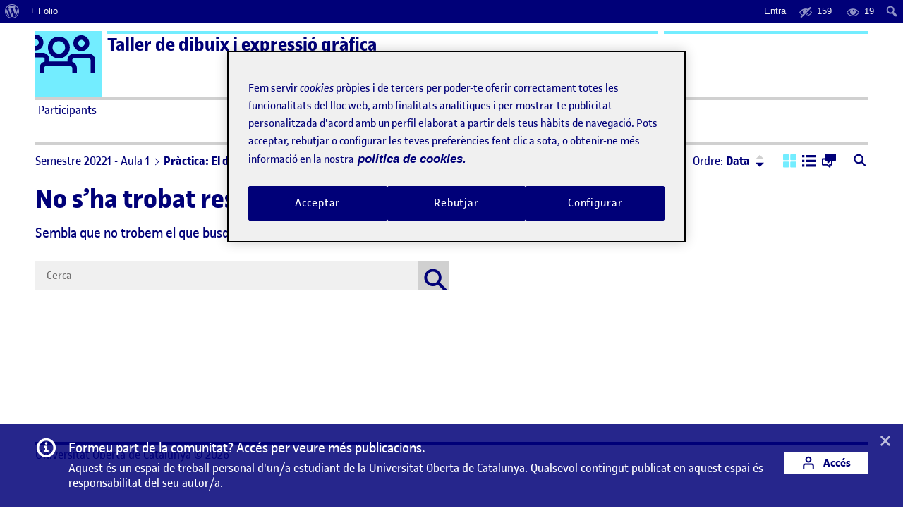

--- FILE ---
content_type: text/html; charset=UTF-8
request_url: https://221-20-202-01.folio.uoc.edu/actiuoc/activity-894492-1218608/
body_size: 127902
content:
<!doctype html>
<html lang="ca">
<head>
	<meta charset="UTF-8">
	<meta name="viewport" content="width=device-width, initial-scale=1">
	<link rel="profile" href="https://gmpg.org/xfn/11">
    <meta name="monitoritzacio" content="nagios7x24">
	<title>Pràctica: El dibuix expandit &#8211; Taller de dibuix i expressió gràfica</title>
<meta name='robots' content='max-image-preview:large' />
	<style>img:is([sizes="auto" i], [sizes^="auto," i]) { contain-intrinsic-size: 3000px 1500px }</style>
	<link rel='dns-prefetch' href='//221-20-202-01.folio.uoc.edu' />
<link rel="alternate" type="application/rss+xml" title="Taller de dibuix i expressió gràfica &raquo; Canal d&#039;informació" href="https://221-20-202-01.folio.uoc.edu/feed/" />
<link rel='stylesheet' id='dashicons-css' href='https://221-20-202-01.folio.uoc.edu/wp-includes/css/dashicons.min.css?ver=6.8.1' type='text/css' media='all' />
<link rel='stylesheet' id='admin-bar-css' href='https://221-20-202-01.folio.uoc.edu/wp-includes/css/admin-bar.min.css?ver=6.8.1' type='text/css' media='all' />
<style id='admin-bar-inline-css' type='text/css'>

		@media screen { html { margin-top: 32px !important; } }
		@media screen and ( max-width: 782px ) { html { margin-top: 46px !important; } }
	
@media print { #wpadminbar { display:none; } }
</style>
<link rel='stylesheet' id='wp-block-library-css' href='https://221-20-202-01.folio.uoc.edu/wp-includes/css/dist/block-library/style.min.css?ver=6.8.1' type='text/css' media='all' />
<style id='classic-theme-styles-inline-css' type='text/css'>
/*! This file is auto-generated */
.wp-block-button__link{color:#fff;background-color:#32373c;border-radius:9999px;box-shadow:none;text-decoration:none;padding:calc(.667em + 2px) calc(1.333em + 2px);font-size:1.125em}.wp-block-file__button{background:#32373c;color:#fff;text-decoration:none}
</style>
<style id='global-styles-inline-css' type='text/css'>
:root{--wp--preset--aspect-ratio--square: 1;--wp--preset--aspect-ratio--4-3: 4/3;--wp--preset--aspect-ratio--3-4: 3/4;--wp--preset--aspect-ratio--3-2: 3/2;--wp--preset--aspect-ratio--2-3: 2/3;--wp--preset--aspect-ratio--16-9: 16/9;--wp--preset--aspect-ratio--9-16: 9/16;--wp--preset--color--black: #000000;--wp--preset--color--cyan-bluish-gray: #abb8c3;--wp--preset--color--white: #FFFFFF;--wp--preset--color--pale-pink: #f78da7;--wp--preset--color--vivid-red: #cf2e2e;--wp--preset--color--luminous-vivid-orange: #ff6900;--wp--preset--color--luminous-vivid-amber: #fcb900;--wp--preset--color--light-green-cyan: #7bdcb5;--wp--preset--color--vivid-green-cyan: #00d084;--wp--preset--color--pale-cyan-blue: #8ed1fc;--wp--preset--color--vivid-cyan-blue: #0693e3;--wp--preset--color--vivid-purple: #9b51e0;--wp--preset--color--primary: #000078;--wp--preset--color--secondary: #73EDFF;--wp--preset--color--gray: #A0A0A0;--wp--preset--gradient--vivid-cyan-blue-to-vivid-purple: linear-gradient(135deg,rgba(6,147,227,1) 0%,rgb(155,81,224) 100%);--wp--preset--gradient--light-green-cyan-to-vivid-green-cyan: linear-gradient(135deg,rgb(122,220,180) 0%,rgb(0,208,130) 100%);--wp--preset--gradient--luminous-vivid-amber-to-luminous-vivid-orange: linear-gradient(135deg,rgba(252,185,0,1) 0%,rgba(255,105,0,1) 100%);--wp--preset--gradient--luminous-vivid-orange-to-vivid-red: linear-gradient(135deg,rgba(255,105,0,1) 0%,rgb(207,46,46) 100%);--wp--preset--gradient--very-light-gray-to-cyan-bluish-gray: linear-gradient(135deg,rgb(238,238,238) 0%,rgb(169,184,195) 100%);--wp--preset--gradient--cool-to-warm-spectrum: linear-gradient(135deg,rgb(74,234,220) 0%,rgb(151,120,209) 20%,rgb(207,42,186) 40%,rgb(238,44,130) 60%,rgb(251,105,98) 80%,rgb(254,248,76) 100%);--wp--preset--gradient--blush-light-purple: linear-gradient(135deg,rgb(255,206,236) 0%,rgb(152,150,240) 100%);--wp--preset--gradient--blush-bordeaux: linear-gradient(135deg,rgb(254,205,165) 0%,rgb(254,45,45) 50%,rgb(107,0,62) 100%);--wp--preset--gradient--luminous-dusk: linear-gradient(135deg,rgb(255,203,112) 0%,rgb(199,81,192) 50%,rgb(65,88,208) 100%);--wp--preset--gradient--pale-ocean: linear-gradient(135deg,rgb(255,245,203) 0%,rgb(182,227,212) 50%,rgb(51,167,181) 100%);--wp--preset--gradient--electric-grass: linear-gradient(135deg,rgb(202,248,128) 0%,rgb(113,206,126) 100%);--wp--preset--gradient--midnight: linear-gradient(135deg,rgb(2,3,129) 0%,rgb(40,116,252) 100%);--wp--preset--font-size--small: 13px;--wp--preset--font-size--medium: 20px;--wp--preset--font-size--large: 36px;--wp--preset--font-size--x-large: 42px;--wp--preset--spacing--20: 0.44rem;--wp--preset--spacing--30: 0.67rem;--wp--preset--spacing--40: 1rem;--wp--preset--spacing--50: 1.5rem;--wp--preset--spacing--60: 2.25rem;--wp--preset--spacing--70: 3.38rem;--wp--preset--spacing--80: 5.06rem;--wp--preset--shadow--natural: 6px 6px 9px rgba(0, 0, 0, 0.2);--wp--preset--shadow--deep: 12px 12px 50px rgba(0, 0, 0, 0.4);--wp--preset--shadow--sharp: 6px 6px 0px rgba(0, 0, 0, 0.2);--wp--preset--shadow--outlined: 6px 6px 0px -3px rgba(255, 255, 255, 1), 6px 6px rgba(0, 0, 0, 1);--wp--preset--shadow--crisp: 6px 6px 0px rgba(0, 0, 0, 1);}:where(.is-layout-flex){gap: 0.5em;}:where(.is-layout-grid){gap: 0.5em;}body .is-layout-flex{display: flex;}.is-layout-flex{flex-wrap: wrap;align-items: center;}.is-layout-flex > :is(*, div){margin: 0;}body .is-layout-grid{display: grid;}.is-layout-grid > :is(*, div){margin: 0;}:where(.wp-block-columns.is-layout-flex){gap: 2em;}:where(.wp-block-columns.is-layout-grid){gap: 2em;}:where(.wp-block-post-template.is-layout-flex){gap: 1.25em;}:where(.wp-block-post-template.is-layout-grid){gap: 1.25em;}.has-black-color{color: var(--wp--preset--color--black) !important;}.has-cyan-bluish-gray-color{color: var(--wp--preset--color--cyan-bluish-gray) !important;}.has-white-color{color: var(--wp--preset--color--white) !important;}.has-pale-pink-color{color: var(--wp--preset--color--pale-pink) !important;}.has-vivid-red-color{color: var(--wp--preset--color--vivid-red) !important;}.has-luminous-vivid-orange-color{color: var(--wp--preset--color--luminous-vivid-orange) !important;}.has-luminous-vivid-amber-color{color: var(--wp--preset--color--luminous-vivid-amber) !important;}.has-light-green-cyan-color{color: var(--wp--preset--color--light-green-cyan) !important;}.has-vivid-green-cyan-color{color: var(--wp--preset--color--vivid-green-cyan) !important;}.has-pale-cyan-blue-color{color: var(--wp--preset--color--pale-cyan-blue) !important;}.has-vivid-cyan-blue-color{color: var(--wp--preset--color--vivid-cyan-blue) !important;}.has-vivid-purple-color{color: var(--wp--preset--color--vivid-purple) !important;}.has-black-background-color{background-color: var(--wp--preset--color--black) !important;}.has-cyan-bluish-gray-background-color{background-color: var(--wp--preset--color--cyan-bluish-gray) !important;}.has-white-background-color{background-color: var(--wp--preset--color--white) !important;}.has-pale-pink-background-color{background-color: var(--wp--preset--color--pale-pink) !important;}.has-vivid-red-background-color{background-color: var(--wp--preset--color--vivid-red) !important;}.has-luminous-vivid-orange-background-color{background-color: var(--wp--preset--color--luminous-vivid-orange) !important;}.has-luminous-vivid-amber-background-color{background-color: var(--wp--preset--color--luminous-vivid-amber) !important;}.has-light-green-cyan-background-color{background-color: var(--wp--preset--color--light-green-cyan) !important;}.has-vivid-green-cyan-background-color{background-color: var(--wp--preset--color--vivid-green-cyan) !important;}.has-pale-cyan-blue-background-color{background-color: var(--wp--preset--color--pale-cyan-blue) !important;}.has-vivid-cyan-blue-background-color{background-color: var(--wp--preset--color--vivid-cyan-blue) !important;}.has-vivid-purple-background-color{background-color: var(--wp--preset--color--vivid-purple) !important;}.has-black-border-color{border-color: var(--wp--preset--color--black) !important;}.has-cyan-bluish-gray-border-color{border-color: var(--wp--preset--color--cyan-bluish-gray) !important;}.has-white-border-color{border-color: var(--wp--preset--color--white) !important;}.has-pale-pink-border-color{border-color: var(--wp--preset--color--pale-pink) !important;}.has-vivid-red-border-color{border-color: var(--wp--preset--color--vivid-red) !important;}.has-luminous-vivid-orange-border-color{border-color: var(--wp--preset--color--luminous-vivid-orange) !important;}.has-luminous-vivid-amber-border-color{border-color: var(--wp--preset--color--luminous-vivid-amber) !important;}.has-light-green-cyan-border-color{border-color: var(--wp--preset--color--light-green-cyan) !important;}.has-vivid-green-cyan-border-color{border-color: var(--wp--preset--color--vivid-green-cyan) !important;}.has-pale-cyan-blue-border-color{border-color: var(--wp--preset--color--pale-cyan-blue) !important;}.has-vivid-cyan-blue-border-color{border-color: var(--wp--preset--color--vivid-cyan-blue) !important;}.has-vivid-purple-border-color{border-color: var(--wp--preset--color--vivid-purple) !important;}.has-vivid-cyan-blue-to-vivid-purple-gradient-background{background: var(--wp--preset--gradient--vivid-cyan-blue-to-vivid-purple) !important;}.has-light-green-cyan-to-vivid-green-cyan-gradient-background{background: var(--wp--preset--gradient--light-green-cyan-to-vivid-green-cyan) !important;}.has-luminous-vivid-amber-to-luminous-vivid-orange-gradient-background{background: var(--wp--preset--gradient--luminous-vivid-amber-to-luminous-vivid-orange) !important;}.has-luminous-vivid-orange-to-vivid-red-gradient-background{background: var(--wp--preset--gradient--luminous-vivid-orange-to-vivid-red) !important;}.has-very-light-gray-to-cyan-bluish-gray-gradient-background{background: var(--wp--preset--gradient--very-light-gray-to-cyan-bluish-gray) !important;}.has-cool-to-warm-spectrum-gradient-background{background: var(--wp--preset--gradient--cool-to-warm-spectrum) !important;}.has-blush-light-purple-gradient-background{background: var(--wp--preset--gradient--blush-light-purple) !important;}.has-blush-bordeaux-gradient-background{background: var(--wp--preset--gradient--blush-bordeaux) !important;}.has-luminous-dusk-gradient-background{background: var(--wp--preset--gradient--luminous-dusk) !important;}.has-pale-ocean-gradient-background{background: var(--wp--preset--gradient--pale-ocean) !important;}.has-electric-grass-gradient-background{background: var(--wp--preset--gradient--electric-grass) !important;}.has-midnight-gradient-background{background: var(--wp--preset--gradient--midnight) !important;}.has-small-font-size{font-size: var(--wp--preset--font-size--small) !important;}.has-medium-font-size{font-size: var(--wp--preset--font-size--medium) !important;}.has-large-font-size{font-size: var(--wp--preset--font-size--large) !important;}.has-x-large-font-size{font-size: var(--wp--preset--font-size--x-large) !important;}
:where(.wp-block-post-template.is-layout-flex){gap: 1.25em;}:where(.wp-block-post-template.is-layout-grid){gap: 1.25em;}
:where(.wp-block-columns.is-layout-flex){gap: 2em;}:where(.wp-block-columns.is-layout-grid){gap: 2em;}
:root :where(.wp-block-pullquote){font-size: 1.5em;line-height: 1.6;}
</style>
<link rel='stylesheet' id='uoc-create-site-css-front-css' href='https://221-20-202-01.folio.uoc.edu/wp-content/plugins/portafolis-create-site/style_front.css?ver=202202090101' type='text/css' media='all' />
<link rel='stylesheet' id='portafolis-create-site-admin-bar-css-css' href='https://221-20-202-01.folio.uoc.edu/wp-content/plugins/portafolis-create-site/style_admin_bar.css?ver=2021021201' type='text/css' media='all' />
<link rel='stylesheet' id='folio-comment-access-css-front-css' href='https://221-20-202-01.folio.uoc.edu/wp-content/plugins/folio-comment-access/css/front.css?ver=1.0.2' type='text/css' media='all' />
<link rel='stylesheet' id='folio-comment-form-css-front-css' href='https://221-20-202-01.folio.uoc.edu/wp-content/plugins/folio-comment-form/css/front.css?ver=2.0.0' type='text/css' media='all' />
<link rel='stylesheet' id='folio-community-front-css' href='https://221-20-202-01.folio.uoc.edu/wp-content/plugins/folio-community/assets/css/front.min.css?ver=1.0.2' type='text/css' media='all' />
<link rel='stylesheet' id='folio-multi-access-css-css' href='https://221-20-202-01.folio.uoc.edu/wp-content/plugins/folio-multi-access/css/not_logged_in.css?ver=20200519' type='text/css' media='all' />
<link rel='stylesheet' id='folio-multi-access-css-bar-css' href='https://221-20-202-01.folio.uoc.edu/wp-content/plugins/folio-multi-access/css/style.css?ver=2020060901' type='text/css' media='all' />
<link rel='stylesheet' id='portafolis-uoc-rac-front-css-css' href='https://221-20-202-01.folio.uoc.edu/wp-content/plugins/portafolis-uoc-rac/css/style_front.css?ver=2020122202' type='text/css' media='all' />
<link rel='stylesheet' id='agora-folio-style-css' href='https://221-20-202-01.folio.uoc.edu/wp-content/themes/agora-folio/dist/css/style.css?id=e1e9fc2b51cb1a38b2bfc6948e746bb8' type='text/css' media='all' />
<script type="text/javascript" src="https://221-20-202-01.folio.uoc.edu/wp-includes/js/jquery/jquery.js" id="jquery-js"></script>
<script type="text/javascript" id="uocmedia_embed_script-js-extra">
/* <![CDATA[ */
var UOCMediaScriptParams = {"URLPrefix":"blogaula","metadata_url ":"https:\/\/221-20-202-01.folio.uoc.edu\/wp-content\/plugins\/UOCMedia\/setMeta.php","getmetadata_url":"https:\/\/221-20-202-01.folio.uoc.edu\/wp-content\/plugins\/UOCMedia\/getMeta.php","gethost_url":"https:\/\/221-20-202-01.folio.uoc.edu\/wp-content\/plugins\/UOCMedia\/getHost.php","profilesjson":"https:\/\/221-20-202-01.folio.uoc.edu\/wp-content\/plugins\/UOCMedia\/profiles.json"};
/* ]]> */
</script>
<script type="text/javascript" src="https://221-20-202-01.folio.uoc.edu/wp-content/plugins/UOCMedia/UOCMedia.js?ver=20211101v4" id="uocmedia_embed_script-js"></script>
<script type="text/javascript" src="https://221-20-202-01.folio.uoc.edu/wp-content/plugins/wordpress-lti-consumer/scripts/launch.js?ver=6.8.1" id="lti_launch-js"></script>
	<script>document.documentElement.className = document.documentElement.className.replace( 'no-js', 'js' );</script>
	<!-- Google Tag Manager -->
<script>(function(w,d,s,l,i){w[l]=w[l]||[];w[l].push({'gtm.start':
            new Date().getTime(),event:'gtm.js'});var f=d.getElementsByTagName(s)[0],
        j=d.createElement(s),dl=l!='dataLayer'?'&l='+l:'';j.async=true;j.src=
        'https://www.googletagmanager.com/gtm.js?id='+i+dl;f.parentNode.insertBefore(j,f);
    })(window,document,'script','dataLayer','GTM-KDGTC5X2');</script>
<!-- End Google Tag Manager --><style type="text/css">/** Thursday 1st May 2025 17:06:27 UTC (core) **//** THIS FILE IS AUTOMATICALLY GENERATED - DO NOT MAKE MANUAL EDITS! **//** Custom CSS should be added to Mega Menu > Menu Themes > Custom Styling **/.mega-menu-last-modified-1746119187 { content: 'Thursday 1st May 2025 17:06:27 UTC'; }@charset "UTF-8";#mega-menu-wrap-primary-menu, #mega-menu-wrap-primary-menu #mega-menu-primary-menu, #mega-menu-wrap-primary-menu #mega-menu-primary-menu ul.mega-sub-menu, #mega-menu-wrap-primary-menu #mega-menu-primary-menu li.mega-menu-item, #mega-menu-wrap-primary-menu #mega-menu-primary-menu li.mega-menu-row, #mega-menu-wrap-primary-menu #mega-menu-primary-menu li.mega-menu-column, #mega-menu-wrap-primary-menu #mega-menu-primary-menu a.mega-menu-link, #mega-menu-wrap-primary-menu #mega-menu-primary-menu span.mega-menu-badge {transition: none;border-radius: 0;box-shadow: none;background: none;border: 0;bottom: auto;box-sizing: border-box;clip: auto;color: #000078;display: block;float: none;font-family: inherit;font-size: 17px;height: auto;left: auto;line-height: 1.25;list-style-type: none;margin: 0;min-height: auto;max-height: none;min-width: auto;max-width: none;opacity: 1;outline: none;overflow: visible;padding: 0;position: relative;pointer-events: auto;right: auto;text-align: left;text-decoration: none;text-indent: 0;text-transform: none;transform: none;top: auto;vertical-align: baseline;visibility: inherit;width: auto;word-wrap: break-word;white-space: normal;}#mega-menu-wrap-primary-menu:before, #mega-menu-wrap-primary-menu:after, #mega-menu-wrap-primary-menu #mega-menu-primary-menu:before, #mega-menu-wrap-primary-menu #mega-menu-primary-menu:after, #mega-menu-wrap-primary-menu #mega-menu-primary-menu ul.mega-sub-menu:before, #mega-menu-wrap-primary-menu #mega-menu-primary-menu ul.mega-sub-menu:after, #mega-menu-wrap-primary-menu #mega-menu-primary-menu li.mega-menu-item:before, #mega-menu-wrap-primary-menu #mega-menu-primary-menu li.mega-menu-item:after, #mega-menu-wrap-primary-menu #mega-menu-primary-menu li.mega-menu-row:before, #mega-menu-wrap-primary-menu #mega-menu-primary-menu li.mega-menu-row:after, #mega-menu-wrap-primary-menu #mega-menu-primary-menu li.mega-menu-column:before, #mega-menu-wrap-primary-menu #mega-menu-primary-menu li.mega-menu-column:after, #mega-menu-wrap-primary-menu #mega-menu-primary-menu a.mega-menu-link:before, #mega-menu-wrap-primary-menu #mega-menu-primary-menu a.mega-menu-link:after, #mega-menu-wrap-primary-menu #mega-menu-primary-menu span.mega-menu-badge:before, #mega-menu-wrap-primary-menu #mega-menu-primary-menu span.mega-menu-badge:after {display: none;}#mega-menu-wrap-primary-menu {border-radius: 0;}@media only screen and (min-width: 769px) {#mega-menu-wrap-primary-menu {background: white;}}#mega-menu-wrap-primary-menu.mega-keyboard-navigation .mega-menu-toggle:focus, #mega-menu-wrap-primary-menu.mega-keyboard-navigation .mega-toggle-block:focus, #mega-menu-wrap-primary-menu.mega-keyboard-navigation .mega-toggle-block a:focus, #mega-menu-wrap-primary-menu.mega-keyboard-navigation .mega-toggle-block .mega-search input[type=text]:focus, #mega-menu-wrap-primary-menu.mega-keyboard-navigation .mega-toggle-block button.mega-toggle-animated:focus, #mega-menu-wrap-primary-menu.mega-keyboard-navigation #mega-menu-primary-menu a:focus, #mega-menu-wrap-primary-menu.mega-keyboard-navigation #mega-menu-primary-menu span:focus, #mega-menu-wrap-primary-menu.mega-keyboard-navigation #mega-menu-primary-menu input:focus, #mega-menu-wrap-primary-menu.mega-keyboard-navigation #mega-menu-primary-menu li.mega-menu-item a.mega-menu-link:focus, #mega-menu-wrap-primary-menu.mega-keyboard-navigation #mega-menu-primary-menu form.mega-search-open:has(input[type=text]:focus) {outline-style: solid;outline-width: 3px;outline-color: #109cde;outline-offset: -3px;}#mega-menu-wrap-primary-menu.mega-keyboard-navigation .mega-toggle-block button.mega-toggle-animated:focus {outline-offset: 2px;}#mega-menu-wrap-primary-menu.mega-keyboard-navigation > li.mega-menu-item > a.mega-menu-link:focus {background: rgba(0, 0, 0, 0);color: #000078;font-weight: normal;text-decoration: none;border-color: #000078;}@media only screen and (max-width: 768px) {#mega-menu-wrap-primary-menu.mega-keyboard-navigation > li.mega-menu-item > a.mega-menu-link:focus {color: #000078;background: white;}}#mega-menu-wrap-primary-menu #mega-menu-primary-menu {text-align: left;padding: 0px 0px 0px 0px;}#mega-menu-wrap-primary-menu #mega-menu-primary-menu a.mega-menu-link {cursor: pointer;display: inline;}#mega-menu-wrap-primary-menu #mega-menu-primary-menu a.mega-menu-link .mega-description-group {vertical-align: middle;display: inline-block;transition: none;}#mega-menu-wrap-primary-menu #mega-menu-primary-menu a.mega-menu-link .mega-description-group .mega-menu-title, #mega-menu-wrap-primary-menu #mega-menu-primary-menu a.mega-menu-link .mega-description-group .mega-menu-description {transition: none;line-height: 1.5;display: block;}#mega-menu-wrap-primary-menu #mega-menu-primary-menu a.mega-menu-link .mega-description-group .mega-menu-description {font-style: italic;font-size: 0.8em;text-transform: none;font-weight: normal;}#mega-menu-wrap-primary-menu #mega-menu-primary-menu li.mega-menu-megamenu li.mega-menu-item.mega-icon-left.mega-has-description.mega-has-icon > a.mega-menu-link {display: flex;align-items: center;}#mega-menu-wrap-primary-menu #mega-menu-primary-menu li.mega-menu-megamenu li.mega-menu-item.mega-icon-left.mega-has-description.mega-has-icon > a.mega-menu-link:before {flex: 0 0 auto;align-self: flex-start;}#mega-menu-wrap-primary-menu #mega-menu-primary-menu li.mega-menu-tabbed.mega-menu-megamenu > ul.mega-sub-menu > li.mega-menu-item.mega-icon-left.mega-has-description.mega-has-icon > a.mega-menu-link {display: block;}#mega-menu-wrap-primary-menu #mega-menu-primary-menu li.mega-menu-item.mega-icon-top > a.mega-menu-link {display: table-cell;vertical-align: middle;line-height: initial;}#mega-menu-wrap-primary-menu #mega-menu-primary-menu li.mega-menu-item.mega-icon-top > a.mega-menu-link:before {display: block;margin: 0 0 6px 0;text-align: center;}#mega-menu-wrap-primary-menu #mega-menu-primary-menu li.mega-menu-item.mega-icon-top > a.mega-menu-link > span.mega-title-below {display: inline-block;transition: none;}@media only screen and (max-width: 768px) {#mega-menu-wrap-primary-menu #mega-menu-primary-menu > li.mega-menu-item.mega-icon-top > a.mega-menu-link {display: block;line-height: auto;}#mega-menu-wrap-primary-menu #mega-menu-primary-menu > li.mega-menu-item.mega-icon-top > a.mega-menu-link:before {display: inline-block;margin: 0 6px 0 0;text-align: left;}}#mega-menu-wrap-primary-menu #mega-menu-primary-menu li.mega-menu-item.mega-icon-right > a.mega-menu-link:before {float: right;margin: 0 0 0 6px;}#mega-menu-wrap-primary-menu #mega-menu-primary-menu > li.mega-animating > ul.mega-sub-menu {pointer-events: none;}#mega-menu-wrap-primary-menu #mega-menu-primary-menu li.mega-disable-link > a.mega-menu-link, #mega-menu-wrap-primary-menu #mega-menu-primary-menu li.mega-menu-megamenu li.mega-disable-link > a.mega-menu-link {cursor: inherit;}#mega-menu-wrap-primary-menu #mega-menu-primary-menu li.mega-menu-item-has-children.mega-disable-link > a.mega-menu-link, #mega-menu-wrap-primary-menu #mega-menu-primary-menu li.mega-menu-megamenu > li.mega-menu-item-has-children.mega-disable-link > a.mega-menu-link {cursor: pointer;}#mega-menu-wrap-primary-menu #mega-menu-primary-menu p {margin-bottom: 10px;}#mega-menu-wrap-primary-menu #mega-menu-primary-menu input, #mega-menu-wrap-primary-menu #mega-menu-primary-menu img {max-width: 100%;}#mega-menu-wrap-primary-menu #mega-menu-primary-menu li.mega-menu-item > ul.mega-sub-menu {display: block;visibility: hidden;opacity: 1;pointer-events: auto;}@media only screen and (max-width: 768px) {#mega-menu-wrap-primary-menu #mega-menu-primary-menu li.mega-menu-item > ul.mega-sub-menu {display: none;visibility: visible;opacity: 1;}#mega-menu-wrap-primary-menu #mega-menu-primary-menu li.mega-menu-item.mega-toggle-on > ul.mega-sub-menu, #mega-menu-wrap-primary-menu #mega-menu-primary-menu li.mega-menu-megamenu.mega-menu-item.mega-toggle-on ul.mega-sub-menu {display: block;}#mega-menu-wrap-primary-menu #mega-menu-primary-menu li.mega-menu-megamenu.mega-menu-item.mega-toggle-on li.mega-hide-sub-menu-on-mobile > ul.mega-sub-menu, #mega-menu-wrap-primary-menu #mega-menu-primary-menu li.mega-hide-sub-menu-on-mobile > ul.mega-sub-menu {display: none;}}@media only screen and (min-width: 769px) {#mega-menu-wrap-primary-menu #mega-menu-primary-menu[data-effect="fade"] li.mega-menu-item > ul.mega-sub-menu {opacity: 0;transition: opacity 200ms ease-in, visibility 200ms ease-in;}#mega-menu-wrap-primary-menu #mega-menu-primary-menu[data-effect="fade"].mega-no-js li.mega-menu-item:hover > ul.mega-sub-menu, #mega-menu-wrap-primary-menu #mega-menu-primary-menu[data-effect="fade"].mega-no-js li.mega-menu-item:focus > ul.mega-sub-menu, #mega-menu-wrap-primary-menu #mega-menu-primary-menu[data-effect="fade"] li.mega-menu-item.mega-toggle-on > ul.mega-sub-menu, #mega-menu-wrap-primary-menu #mega-menu-primary-menu[data-effect="fade"] li.mega-menu-item.mega-menu-megamenu.mega-toggle-on ul.mega-sub-menu {opacity: 1;}#mega-menu-wrap-primary-menu #mega-menu-primary-menu[data-effect="fade_up"] li.mega-menu-item.mega-menu-megamenu > ul.mega-sub-menu, #mega-menu-wrap-primary-menu #mega-menu-primary-menu[data-effect="fade_up"] li.mega-menu-item.mega-menu-flyout ul.mega-sub-menu {opacity: 0;transform: translate(0, 10px);transition: opacity 200ms ease-in, transform 200ms ease-in, visibility 200ms ease-in;}#mega-menu-wrap-primary-menu #mega-menu-primary-menu[data-effect="fade_up"].mega-no-js li.mega-menu-item:hover > ul.mega-sub-menu, #mega-menu-wrap-primary-menu #mega-menu-primary-menu[data-effect="fade_up"].mega-no-js li.mega-menu-item:focus > ul.mega-sub-menu, #mega-menu-wrap-primary-menu #mega-menu-primary-menu[data-effect="fade_up"] li.mega-menu-item.mega-toggle-on > ul.mega-sub-menu, #mega-menu-wrap-primary-menu #mega-menu-primary-menu[data-effect="fade_up"] li.mega-menu-item.mega-menu-megamenu.mega-toggle-on ul.mega-sub-menu {opacity: 1;transform: translate(0, 0);}#mega-menu-wrap-primary-menu #mega-menu-primary-menu[data-effect="slide_up"] li.mega-menu-item.mega-menu-megamenu > ul.mega-sub-menu, #mega-menu-wrap-primary-menu #mega-menu-primary-menu[data-effect="slide_up"] li.mega-menu-item.mega-menu-flyout ul.mega-sub-menu {transform: translate(0, 10px);transition: transform 200ms ease-in, visibility 200ms ease-in;}#mega-menu-wrap-primary-menu #mega-menu-primary-menu[data-effect="slide_up"].mega-no-js li.mega-menu-item:hover > ul.mega-sub-menu, #mega-menu-wrap-primary-menu #mega-menu-primary-menu[data-effect="slide_up"].mega-no-js li.mega-menu-item:focus > ul.mega-sub-menu, #mega-menu-wrap-primary-menu #mega-menu-primary-menu[data-effect="slide_up"] li.mega-menu-item.mega-toggle-on > ul.mega-sub-menu, #mega-menu-wrap-primary-menu #mega-menu-primary-menu[data-effect="slide_up"] li.mega-menu-item.mega-menu-megamenu.mega-toggle-on ul.mega-sub-menu {transform: translate(0, 0);}}#mega-menu-wrap-primary-menu #mega-menu-primary-menu li.mega-menu-item.mega-menu-megamenu ul.mega-sub-menu li.mega-collapse-children > ul.mega-sub-menu {display: none;}#mega-menu-wrap-primary-menu #mega-menu-primary-menu li.mega-menu-item.mega-menu-megamenu ul.mega-sub-menu li.mega-collapse-children.mega-toggle-on > ul.mega-sub-menu {display: block;}#mega-menu-wrap-primary-menu #mega-menu-primary-menu.mega-no-js li.mega-menu-item:hover > ul.mega-sub-menu, #mega-menu-wrap-primary-menu #mega-menu-primary-menu.mega-no-js li.mega-menu-item:focus > ul.mega-sub-menu, #mega-menu-wrap-primary-menu #mega-menu-primary-menu li.mega-menu-item.mega-toggle-on > ul.mega-sub-menu {visibility: visible;}#mega-menu-wrap-primary-menu #mega-menu-primary-menu li.mega-menu-item.mega-menu-megamenu ul.mega-sub-menu ul.mega-sub-menu {visibility: inherit;opacity: 1;display: block;}#mega-menu-wrap-primary-menu #mega-menu-primary-menu li.mega-menu-item.mega-menu-megamenu ul.mega-sub-menu li.mega-1-columns > ul.mega-sub-menu > li.mega-menu-item {float: left;width: 100%;}#mega-menu-wrap-primary-menu #mega-menu-primary-menu li.mega-menu-item.mega-menu-megamenu ul.mega-sub-menu li.mega-2-columns > ul.mega-sub-menu > li.mega-menu-item {float: left;width: 50%;}#mega-menu-wrap-primary-menu #mega-menu-primary-menu li.mega-menu-item.mega-menu-megamenu ul.mega-sub-menu li.mega-3-columns > ul.mega-sub-menu > li.mega-menu-item {float: left;width: 33.3333333333%;}#mega-menu-wrap-primary-menu #mega-menu-primary-menu li.mega-menu-item.mega-menu-megamenu ul.mega-sub-menu li.mega-4-columns > ul.mega-sub-menu > li.mega-menu-item {float: left;width: 25%;}#mega-menu-wrap-primary-menu #mega-menu-primary-menu li.mega-menu-item.mega-menu-megamenu ul.mega-sub-menu li.mega-5-columns > ul.mega-sub-menu > li.mega-menu-item {float: left;width: 20%;}#mega-menu-wrap-primary-menu #mega-menu-primary-menu li.mega-menu-item.mega-menu-megamenu ul.mega-sub-menu li.mega-6-columns > ul.mega-sub-menu > li.mega-menu-item {float: left;width: 16.6666666667%;}#mega-menu-wrap-primary-menu #mega-menu-primary-menu li.mega-menu-item a[class^="dashicons"]:before {font-family: dashicons;}#mega-menu-wrap-primary-menu #mega-menu-primary-menu li.mega-menu-item a.mega-menu-link:before {display: inline-block;font: inherit;font-family: dashicons;position: static;margin: 0 6px 0 0px;vertical-align: top;-webkit-font-smoothing: antialiased;-moz-osx-font-smoothing: grayscale;color: inherit;background: transparent;height: auto;width: auto;top: auto;}#mega-menu-wrap-primary-menu #mega-menu-primary-menu li.mega-menu-item.mega-hide-text a.mega-menu-link:before {margin: 0;}#mega-menu-wrap-primary-menu #mega-menu-primary-menu li.mega-menu-item.mega-hide-text li.mega-menu-item a.mega-menu-link:before {margin: 0 6px 0 0;}#mega-menu-wrap-primary-menu #mega-menu-primary-menu li.mega-align-bottom-left.mega-toggle-on > a.mega-menu-link {border-radius: 0;}#mega-menu-wrap-primary-menu #mega-menu-primary-menu li.mega-align-bottom-right > ul.mega-sub-menu {right: 0;}#mega-menu-wrap-primary-menu #mega-menu-primary-menu li.mega-align-bottom-right.mega-toggle-on > a.mega-menu-link {border-radius: 0;}@media only screen and (min-width: 769px) {#mega-menu-wrap-primary-menu #mega-menu-primary-menu > li.mega-menu-megamenu.mega-menu-item {position: static;}}#mega-menu-wrap-primary-menu #mega-menu-primary-menu > li.mega-menu-item {margin: 0 0px 0 0;display: inline-block;height: auto;vertical-align: middle;}#mega-menu-wrap-primary-menu #mega-menu-primary-menu > li.mega-menu-item.mega-item-align-right {float: right;}@media only screen and (min-width: 769px) {#mega-menu-wrap-primary-menu #mega-menu-primary-menu > li.mega-menu-item.mega-item-align-right {margin: 0 0 0 0px;}}@media only screen and (min-width: 769px) {#mega-menu-wrap-primary-menu #mega-menu-primary-menu > li.mega-menu-item.mega-item-align-float-left {float: left;}}@media only screen and (min-width: 769px) {#mega-menu-wrap-primary-menu #mega-menu-primary-menu > li.mega-menu-item > a.mega-menu-link:hover, #mega-menu-wrap-primary-menu #mega-menu-primary-menu > li.mega-menu-item > a.mega-menu-link:focus {background: rgba(0, 0, 0, 0);color: #000078;font-weight: normal;text-decoration: none;border-color: #000078;}}#mega-menu-wrap-primary-menu #mega-menu-primary-menu > li.mega-menu-item.mega-toggle-on > a.mega-menu-link {background: rgba(0, 0, 0, 0);color: #000078;font-weight: normal;text-decoration: none;border-color: #000078;}@media only screen and (max-width: 768px) {#mega-menu-wrap-primary-menu #mega-menu-primary-menu > li.mega-menu-item.mega-toggle-on > a.mega-menu-link {color: #000078;background: white;}}#mega-menu-wrap-primary-menu #mega-menu-primary-menu > li.mega-menu-item.mega-current-menu-item > a.mega-menu-link, #mega-menu-wrap-primary-menu #mega-menu-primary-menu > li.mega-menu-item.mega-current-menu-ancestor > a.mega-menu-link, #mega-menu-wrap-primary-menu #mega-menu-primary-menu > li.mega-menu-item.mega-current-page-ancestor > a.mega-menu-link {background: rgba(0, 0, 0, 0);color: #000078;font-weight: normal;text-decoration: none;border-color: #000078;}@media only screen and (max-width: 768px) {#mega-menu-wrap-primary-menu #mega-menu-primary-menu > li.mega-menu-item.mega-current-menu-item > a.mega-menu-link, #mega-menu-wrap-primary-menu #mega-menu-primary-menu > li.mega-menu-item.mega-current-menu-ancestor > a.mega-menu-link, #mega-menu-wrap-primary-menu #mega-menu-primary-menu > li.mega-menu-item.mega-current-page-ancestor > a.mega-menu-link {color: #000078;background: white;}}#mega-menu-wrap-primary-menu #mega-menu-primary-menu > li.mega-menu-item > a.mega-menu-link {line-height: 68px;height: 68px;padding: 4px 4px 4px 4px;vertical-align: baseline;width: auto;display: block;color: #000078;text-transform: none;text-decoration: none;text-align: left;background: rgba(0, 0, 0, 0);border-top: 4px solid #d0d0d0;border-left: 0px solid #d0d0d0;border-right: 0px solid #d0d0d0;border-bottom: 4px solid #d0d0d0;border-radius: 0;font-family: inherit;font-size: 18px;font-weight: normal;outline: none;}@media only screen and (min-width: 769px) {#mega-menu-wrap-primary-menu #mega-menu-primary-menu > li.mega-menu-item.mega-multi-line > a.mega-menu-link {line-height: inherit;display: table-cell;vertical-align: middle;}}@media only screen and (max-width: 768px) {#mega-menu-wrap-primary-menu #mega-menu-primary-menu > li.mega-menu-item.mega-multi-line > a.mega-menu-link br {display: none;}}@media only screen and (max-width: 768px) {#mega-menu-wrap-primary-menu #mega-menu-primary-menu > li.mega-menu-item {display: list-item;margin: 0;clear: both;border: 0;}#mega-menu-wrap-primary-menu #mega-menu-primary-menu > li.mega-menu-item.mega-item-align-right {float: none;}#mega-menu-wrap-primary-menu #mega-menu-primary-menu > li.mega-menu-item > a.mega-menu-link {border-radius: 0;border: 0;margin: 0;line-height: auto;height: auto;padding: 0 10px;background: transparent;text-align: left;color: #000078;font-size: 20px;}}#mega-menu-wrap-primary-menu #mega-menu-primary-menu li.mega-menu-megamenu > ul.mega-sub-menu > li.mega-menu-row {width: 100%;float: left;}#mega-menu-wrap-primary-menu #mega-menu-primary-menu li.mega-menu-megamenu > ul.mega-sub-menu > li.mega-menu-row .mega-menu-column {float: left;min-height: 1px;}@media only screen and (min-width: 769px) {#mega-menu-wrap-primary-menu #mega-menu-primary-menu li.mega-menu-megamenu > ul.mega-sub-menu > li.mega-menu-row > ul.mega-sub-menu > li.mega-menu-columns-1-of-1 {width: 100%;}#mega-menu-wrap-primary-menu #mega-menu-primary-menu li.mega-menu-megamenu > ul.mega-sub-menu > li.mega-menu-row > ul.mega-sub-menu > li.mega-menu-columns-1-of-2 {width: 50%;}#mega-menu-wrap-primary-menu #mega-menu-primary-menu li.mega-menu-megamenu > ul.mega-sub-menu > li.mega-menu-row > ul.mega-sub-menu > li.mega-menu-columns-2-of-2 {width: 100%;}#mega-menu-wrap-primary-menu #mega-menu-primary-menu li.mega-menu-megamenu > ul.mega-sub-menu > li.mega-menu-row > ul.mega-sub-menu > li.mega-menu-columns-1-of-3 {width: 33.3333333333%;}#mega-menu-wrap-primary-menu #mega-menu-primary-menu li.mega-menu-megamenu > ul.mega-sub-menu > li.mega-menu-row > ul.mega-sub-menu > li.mega-menu-columns-2-of-3 {width: 66.6666666667%;}#mega-menu-wrap-primary-menu #mega-menu-primary-menu li.mega-menu-megamenu > ul.mega-sub-menu > li.mega-menu-row > ul.mega-sub-menu > li.mega-menu-columns-3-of-3 {width: 100%;}#mega-menu-wrap-primary-menu #mega-menu-primary-menu li.mega-menu-megamenu > ul.mega-sub-menu > li.mega-menu-row > ul.mega-sub-menu > li.mega-menu-columns-1-of-4 {width: 25%;}#mega-menu-wrap-primary-menu #mega-menu-primary-menu li.mega-menu-megamenu > ul.mega-sub-menu > li.mega-menu-row > ul.mega-sub-menu > li.mega-menu-columns-2-of-4 {width: 50%;}#mega-menu-wrap-primary-menu #mega-menu-primary-menu li.mega-menu-megamenu > ul.mega-sub-menu > li.mega-menu-row > ul.mega-sub-menu > li.mega-menu-columns-3-of-4 {width: 75%;}#mega-menu-wrap-primary-menu #mega-menu-primary-menu li.mega-menu-megamenu > ul.mega-sub-menu > li.mega-menu-row > ul.mega-sub-menu > li.mega-menu-columns-4-of-4 {width: 100%;}#mega-menu-wrap-primary-menu #mega-menu-primary-menu li.mega-menu-megamenu > ul.mega-sub-menu > li.mega-menu-row > ul.mega-sub-menu > li.mega-menu-columns-1-of-5 {width: 20%;}#mega-menu-wrap-primary-menu #mega-menu-primary-menu li.mega-menu-megamenu > ul.mega-sub-menu > li.mega-menu-row > ul.mega-sub-menu > li.mega-menu-columns-2-of-5 {width: 40%;}#mega-menu-wrap-primary-menu #mega-menu-primary-menu li.mega-menu-megamenu > ul.mega-sub-menu > li.mega-menu-row > ul.mega-sub-menu > li.mega-menu-columns-3-of-5 {width: 60%;}#mega-menu-wrap-primary-menu #mega-menu-primary-menu li.mega-menu-megamenu > ul.mega-sub-menu > li.mega-menu-row > ul.mega-sub-menu > li.mega-menu-columns-4-of-5 {width: 80%;}#mega-menu-wrap-primary-menu #mega-menu-primary-menu li.mega-menu-megamenu > ul.mega-sub-menu > li.mega-menu-row > ul.mega-sub-menu > li.mega-menu-columns-5-of-5 {width: 100%;}#mega-menu-wrap-primary-menu #mega-menu-primary-menu li.mega-menu-megamenu > ul.mega-sub-menu > li.mega-menu-row > ul.mega-sub-menu > li.mega-menu-columns-1-of-6 {width: 16.6666666667%;}#mega-menu-wrap-primary-menu #mega-menu-primary-menu li.mega-menu-megamenu > ul.mega-sub-menu > li.mega-menu-row > ul.mega-sub-menu > li.mega-menu-columns-2-of-6 {width: 33.3333333333%;}#mega-menu-wrap-primary-menu #mega-menu-primary-menu li.mega-menu-megamenu > ul.mega-sub-menu > li.mega-menu-row > ul.mega-sub-menu > li.mega-menu-columns-3-of-6 {width: 50%;}#mega-menu-wrap-primary-menu #mega-menu-primary-menu li.mega-menu-megamenu > ul.mega-sub-menu > li.mega-menu-row > ul.mega-sub-menu > li.mega-menu-columns-4-of-6 {width: 66.6666666667%;}#mega-menu-wrap-primary-menu #mega-menu-primary-menu li.mega-menu-megamenu > ul.mega-sub-menu > li.mega-menu-row > ul.mega-sub-menu > li.mega-menu-columns-5-of-6 {width: 83.3333333333%;}#mega-menu-wrap-primary-menu #mega-menu-primary-menu li.mega-menu-megamenu > ul.mega-sub-menu > li.mega-menu-row > ul.mega-sub-menu > li.mega-menu-columns-6-of-6 {width: 100%;}#mega-menu-wrap-primary-menu #mega-menu-primary-menu li.mega-menu-megamenu > ul.mega-sub-menu > li.mega-menu-row > ul.mega-sub-menu > li.mega-menu-columns-1-of-7 {width: 14.2857142857%;}#mega-menu-wrap-primary-menu #mega-menu-primary-menu li.mega-menu-megamenu > ul.mega-sub-menu > li.mega-menu-row > ul.mega-sub-menu > li.mega-menu-columns-2-of-7 {width: 28.5714285714%;}#mega-menu-wrap-primary-menu #mega-menu-primary-menu li.mega-menu-megamenu > ul.mega-sub-menu > li.mega-menu-row > ul.mega-sub-menu > li.mega-menu-columns-3-of-7 {width: 42.8571428571%;}#mega-menu-wrap-primary-menu #mega-menu-primary-menu li.mega-menu-megamenu > ul.mega-sub-menu > li.mega-menu-row > ul.mega-sub-menu > li.mega-menu-columns-4-of-7 {width: 57.1428571429%;}#mega-menu-wrap-primary-menu #mega-menu-primary-menu li.mega-menu-megamenu > ul.mega-sub-menu > li.mega-menu-row > ul.mega-sub-menu > li.mega-menu-columns-5-of-7 {width: 71.4285714286%;}#mega-menu-wrap-primary-menu #mega-menu-primary-menu li.mega-menu-megamenu > ul.mega-sub-menu > li.mega-menu-row > ul.mega-sub-menu > li.mega-menu-columns-6-of-7 {width: 85.7142857143%;}#mega-menu-wrap-primary-menu #mega-menu-primary-menu li.mega-menu-megamenu > ul.mega-sub-menu > li.mega-menu-row > ul.mega-sub-menu > li.mega-menu-columns-7-of-7 {width: 100%;}#mega-menu-wrap-primary-menu #mega-menu-primary-menu li.mega-menu-megamenu > ul.mega-sub-menu > li.mega-menu-row > ul.mega-sub-menu > li.mega-menu-columns-1-of-8 {width: 12.5%;}#mega-menu-wrap-primary-menu #mega-menu-primary-menu li.mega-menu-megamenu > ul.mega-sub-menu > li.mega-menu-row > ul.mega-sub-menu > li.mega-menu-columns-2-of-8 {width: 25%;}#mega-menu-wrap-primary-menu #mega-menu-primary-menu li.mega-menu-megamenu > ul.mega-sub-menu > li.mega-menu-row > ul.mega-sub-menu > li.mega-menu-columns-3-of-8 {width: 37.5%;}#mega-menu-wrap-primary-menu #mega-menu-primary-menu li.mega-menu-megamenu > ul.mega-sub-menu > li.mega-menu-row > ul.mega-sub-menu > li.mega-menu-columns-4-of-8 {width: 50%;}#mega-menu-wrap-primary-menu #mega-menu-primary-menu li.mega-menu-megamenu > ul.mega-sub-menu > li.mega-menu-row > ul.mega-sub-menu > li.mega-menu-columns-5-of-8 {width: 62.5%;}#mega-menu-wrap-primary-menu #mega-menu-primary-menu li.mega-menu-megamenu > ul.mega-sub-menu > li.mega-menu-row > ul.mega-sub-menu > li.mega-menu-columns-6-of-8 {width: 75%;}#mega-menu-wrap-primary-menu #mega-menu-primary-menu li.mega-menu-megamenu > ul.mega-sub-menu > li.mega-menu-row > ul.mega-sub-menu > li.mega-menu-columns-7-of-8 {width: 87.5%;}#mega-menu-wrap-primary-menu #mega-menu-primary-menu li.mega-menu-megamenu > ul.mega-sub-menu > li.mega-menu-row > ul.mega-sub-menu > li.mega-menu-columns-8-of-8 {width: 100%;}#mega-menu-wrap-primary-menu #mega-menu-primary-menu li.mega-menu-megamenu > ul.mega-sub-menu > li.mega-menu-row > ul.mega-sub-menu > li.mega-menu-columns-1-of-9 {width: 11.1111111111%;}#mega-menu-wrap-primary-menu #mega-menu-primary-menu li.mega-menu-megamenu > ul.mega-sub-menu > li.mega-menu-row > ul.mega-sub-menu > li.mega-menu-columns-2-of-9 {width: 22.2222222222%;}#mega-menu-wrap-primary-menu #mega-menu-primary-menu li.mega-menu-megamenu > ul.mega-sub-menu > li.mega-menu-row > ul.mega-sub-menu > li.mega-menu-columns-3-of-9 {width: 33.3333333333%;}#mega-menu-wrap-primary-menu #mega-menu-primary-menu li.mega-menu-megamenu > ul.mega-sub-menu > li.mega-menu-row > ul.mega-sub-menu > li.mega-menu-columns-4-of-9 {width: 44.4444444444%;}#mega-menu-wrap-primary-menu #mega-menu-primary-menu li.mega-menu-megamenu > ul.mega-sub-menu > li.mega-menu-row > ul.mega-sub-menu > li.mega-menu-columns-5-of-9 {width: 55.5555555556%;}#mega-menu-wrap-primary-menu #mega-menu-primary-menu li.mega-menu-megamenu > ul.mega-sub-menu > li.mega-menu-row > ul.mega-sub-menu > li.mega-menu-columns-6-of-9 {width: 66.6666666667%;}#mega-menu-wrap-primary-menu #mega-menu-primary-menu li.mega-menu-megamenu > ul.mega-sub-menu > li.mega-menu-row > ul.mega-sub-menu > li.mega-menu-columns-7-of-9 {width: 77.7777777778%;}#mega-menu-wrap-primary-menu #mega-menu-primary-menu li.mega-menu-megamenu > ul.mega-sub-menu > li.mega-menu-row > ul.mega-sub-menu > li.mega-menu-columns-8-of-9 {width: 88.8888888889%;}#mega-menu-wrap-primary-menu #mega-menu-primary-menu li.mega-menu-megamenu > ul.mega-sub-menu > li.mega-menu-row > ul.mega-sub-menu > li.mega-menu-columns-9-of-9 {width: 100%;}#mega-menu-wrap-primary-menu #mega-menu-primary-menu li.mega-menu-megamenu > ul.mega-sub-menu > li.mega-menu-row > ul.mega-sub-menu > li.mega-menu-columns-1-of-10 {width: 10%;}#mega-menu-wrap-primary-menu #mega-menu-primary-menu li.mega-menu-megamenu > ul.mega-sub-menu > li.mega-menu-row > ul.mega-sub-menu > li.mega-menu-columns-2-of-10 {width: 20%;}#mega-menu-wrap-primary-menu #mega-menu-primary-menu li.mega-menu-megamenu > ul.mega-sub-menu > li.mega-menu-row > ul.mega-sub-menu > li.mega-menu-columns-3-of-10 {width: 30%;}#mega-menu-wrap-primary-menu #mega-menu-primary-menu li.mega-menu-megamenu > ul.mega-sub-menu > li.mega-menu-row > ul.mega-sub-menu > li.mega-menu-columns-4-of-10 {width: 40%;}#mega-menu-wrap-primary-menu #mega-menu-primary-menu li.mega-menu-megamenu > ul.mega-sub-menu > li.mega-menu-row > ul.mega-sub-menu > li.mega-menu-columns-5-of-10 {width: 50%;}#mega-menu-wrap-primary-menu #mega-menu-primary-menu li.mega-menu-megamenu > ul.mega-sub-menu > li.mega-menu-row > ul.mega-sub-menu > li.mega-menu-columns-6-of-10 {width: 60%;}#mega-menu-wrap-primary-menu #mega-menu-primary-menu li.mega-menu-megamenu > ul.mega-sub-menu > li.mega-menu-row > ul.mega-sub-menu > li.mega-menu-columns-7-of-10 {width: 70%;}#mega-menu-wrap-primary-menu #mega-menu-primary-menu li.mega-menu-megamenu > ul.mega-sub-menu > li.mega-menu-row > ul.mega-sub-menu > li.mega-menu-columns-8-of-10 {width: 80%;}#mega-menu-wrap-primary-menu #mega-menu-primary-menu li.mega-menu-megamenu > ul.mega-sub-menu > li.mega-menu-row > ul.mega-sub-menu > li.mega-menu-columns-9-of-10 {width: 90%;}#mega-menu-wrap-primary-menu #mega-menu-primary-menu li.mega-menu-megamenu > ul.mega-sub-menu > li.mega-menu-row > ul.mega-sub-menu > li.mega-menu-columns-10-of-10 {width: 100%;}#mega-menu-wrap-primary-menu #mega-menu-primary-menu li.mega-menu-megamenu > ul.mega-sub-menu > li.mega-menu-row > ul.mega-sub-menu > li.mega-menu-columns-1-of-11 {width: 9.0909090909%;}#mega-menu-wrap-primary-menu #mega-menu-primary-menu li.mega-menu-megamenu > ul.mega-sub-menu > li.mega-menu-row > ul.mega-sub-menu > li.mega-menu-columns-2-of-11 {width: 18.1818181818%;}#mega-menu-wrap-primary-menu #mega-menu-primary-menu li.mega-menu-megamenu > ul.mega-sub-menu > li.mega-menu-row > ul.mega-sub-menu > li.mega-menu-columns-3-of-11 {width: 27.2727272727%;}#mega-menu-wrap-primary-menu #mega-menu-primary-menu li.mega-menu-megamenu > ul.mega-sub-menu > li.mega-menu-row > ul.mega-sub-menu > li.mega-menu-columns-4-of-11 {width: 36.3636363636%;}#mega-menu-wrap-primary-menu #mega-menu-primary-menu li.mega-menu-megamenu > ul.mega-sub-menu > li.mega-menu-row > ul.mega-sub-menu > li.mega-menu-columns-5-of-11 {width: 45.4545454545%;}#mega-menu-wrap-primary-menu #mega-menu-primary-menu li.mega-menu-megamenu > ul.mega-sub-menu > li.mega-menu-row > ul.mega-sub-menu > li.mega-menu-columns-6-of-11 {width: 54.5454545455%;}#mega-menu-wrap-primary-menu #mega-menu-primary-menu li.mega-menu-megamenu > ul.mega-sub-menu > li.mega-menu-row > ul.mega-sub-menu > li.mega-menu-columns-7-of-11 {width: 63.6363636364%;}#mega-menu-wrap-primary-menu #mega-menu-primary-menu li.mega-menu-megamenu > ul.mega-sub-menu > li.mega-menu-row > ul.mega-sub-menu > li.mega-menu-columns-8-of-11 {width: 72.7272727273%;}#mega-menu-wrap-primary-menu #mega-menu-primary-menu li.mega-menu-megamenu > ul.mega-sub-menu > li.mega-menu-row > ul.mega-sub-menu > li.mega-menu-columns-9-of-11 {width: 81.8181818182%;}#mega-menu-wrap-primary-menu #mega-menu-primary-menu li.mega-menu-megamenu > ul.mega-sub-menu > li.mega-menu-row > ul.mega-sub-menu > li.mega-menu-columns-10-of-11 {width: 90.9090909091%;}#mega-menu-wrap-primary-menu #mega-menu-primary-menu li.mega-menu-megamenu > ul.mega-sub-menu > li.mega-menu-row > ul.mega-sub-menu > li.mega-menu-columns-11-of-11 {width: 100%;}#mega-menu-wrap-primary-menu #mega-menu-primary-menu li.mega-menu-megamenu > ul.mega-sub-menu > li.mega-menu-row > ul.mega-sub-menu > li.mega-menu-columns-1-of-12 {width: 8.3333333333%;}#mega-menu-wrap-primary-menu #mega-menu-primary-menu li.mega-menu-megamenu > ul.mega-sub-menu > li.mega-menu-row > ul.mega-sub-menu > li.mega-menu-columns-2-of-12 {width: 16.6666666667%;}#mega-menu-wrap-primary-menu #mega-menu-primary-menu li.mega-menu-megamenu > ul.mega-sub-menu > li.mega-menu-row > ul.mega-sub-menu > li.mega-menu-columns-3-of-12 {width: 25%;}#mega-menu-wrap-primary-menu #mega-menu-primary-menu li.mega-menu-megamenu > ul.mega-sub-menu > li.mega-menu-row > ul.mega-sub-menu > li.mega-menu-columns-4-of-12 {width: 33.3333333333%;}#mega-menu-wrap-primary-menu #mega-menu-primary-menu li.mega-menu-megamenu > ul.mega-sub-menu > li.mega-menu-row > ul.mega-sub-menu > li.mega-menu-columns-5-of-12 {width: 41.6666666667%;}#mega-menu-wrap-primary-menu #mega-menu-primary-menu li.mega-menu-megamenu > ul.mega-sub-menu > li.mega-menu-row > ul.mega-sub-menu > li.mega-menu-columns-6-of-12 {width: 50%;}#mega-menu-wrap-primary-menu #mega-menu-primary-menu li.mega-menu-megamenu > ul.mega-sub-menu > li.mega-menu-row > ul.mega-sub-menu > li.mega-menu-columns-7-of-12 {width: 58.3333333333%;}#mega-menu-wrap-primary-menu #mega-menu-primary-menu li.mega-menu-megamenu > ul.mega-sub-menu > li.mega-menu-row > ul.mega-sub-menu > li.mega-menu-columns-8-of-12 {width: 66.6666666667%;}#mega-menu-wrap-primary-menu #mega-menu-primary-menu li.mega-menu-megamenu > ul.mega-sub-menu > li.mega-menu-row > ul.mega-sub-menu > li.mega-menu-columns-9-of-12 {width: 75%;}#mega-menu-wrap-primary-menu #mega-menu-primary-menu li.mega-menu-megamenu > ul.mega-sub-menu > li.mega-menu-row > ul.mega-sub-menu > li.mega-menu-columns-10-of-12 {width: 83.3333333333%;}#mega-menu-wrap-primary-menu #mega-menu-primary-menu li.mega-menu-megamenu > ul.mega-sub-menu > li.mega-menu-row > ul.mega-sub-menu > li.mega-menu-columns-11-of-12 {width: 91.6666666667%;}#mega-menu-wrap-primary-menu #mega-menu-primary-menu li.mega-menu-megamenu > ul.mega-sub-menu > li.mega-menu-row > ul.mega-sub-menu > li.mega-menu-columns-12-of-12 {width: 100%;}}@media only screen and (max-width: 768px) {#mega-menu-wrap-primary-menu #mega-menu-primary-menu li.mega-menu-megamenu > ul.mega-sub-menu > li.mega-menu-row > ul.mega-sub-menu > li.mega-menu-column {width: 100%;clear: both;}}#mega-menu-wrap-primary-menu #mega-menu-primary-menu li.mega-menu-megamenu > ul.mega-sub-menu > li.mega-menu-row .mega-menu-column > ul.mega-sub-menu > li.mega-menu-item {padding: 0px 8px 0px 8px;width: 100%;}#mega-menu-wrap-primary-menu #mega-menu-primary-menu > li.mega-menu-megamenu > ul.mega-sub-menu {z-index: 1000;border-radius: 0;background: #f0f0f0;border-top: 4px solid #000078;border-left: 0px solid #000078;border-right: 0px solid #000078;border-bottom: 4px solid #000078;padding: 16px 4px 12px 4px;position: absolute;width: 100%;max-width: none;left: 0;}@media only screen and (max-width: 768px) {#mega-menu-wrap-primary-menu #mega-menu-primary-menu > li.mega-menu-megamenu > ul.mega-sub-menu {float: left;position: static;width: 100%;}}@media only screen and (min-width: 769px) {#mega-menu-wrap-primary-menu #mega-menu-primary-menu > li.mega-menu-megamenu > ul.mega-sub-menu li.mega-menu-columns-1-of-1 {width: 100%;}#mega-menu-wrap-primary-menu #mega-menu-primary-menu > li.mega-menu-megamenu > ul.mega-sub-menu li.mega-menu-columns-1-of-2 {width: 50%;}#mega-menu-wrap-primary-menu #mega-menu-primary-menu > li.mega-menu-megamenu > ul.mega-sub-menu li.mega-menu-columns-2-of-2 {width: 100%;}#mega-menu-wrap-primary-menu #mega-menu-primary-menu > li.mega-menu-megamenu > ul.mega-sub-menu li.mega-menu-columns-1-of-3 {width: 33.3333333333%;}#mega-menu-wrap-primary-menu #mega-menu-primary-menu > li.mega-menu-megamenu > ul.mega-sub-menu li.mega-menu-columns-2-of-3 {width: 66.6666666667%;}#mega-menu-wrap-primary-menu #mega-menu-primary-menu > li.mega-menu-megamenu > ul.mega-sub-menu li.mega-menu-columns-3-of-3 {width: 100%;}#mega-menu-wrap-primary-menu #mega-menu-primary-menu > li.mega-menu-megamenu > ul.mega-sub-menu li.mega-menu-columns-1-of-4 {width: 25%;}#mega-menu-wrap-primary-menu #mega-menu-primary-menu > li.mega-menu-megamenu > ul.mega-sub-menu li.mega-menu-columns-2-of-4 {width: 50%;}#mega-menu-wrap-primary-menu #mega-menu-primary-menu > li.mega-menu-megamenu > ul.mega-sub-menu li.mega-menu-columns-3-of-4 {width: 75%;}#mega-menu-wrap-primary-menu #mega-menu-primary-menu > li.mega-menu-megamenu > ul.mega-sub-menu li.mega-menu-columns-4-of-4 {width: 100%;}#mega-menu-wrap-primary-menu #mega-menu-primary-menu > li.mega-menu-megamenu > ul.mega-sub-menu li.mega-menu-columns-1-of-5 {width: 20%;}#mega-menu-wrap-primary-menu #mega-menu-primary-menu > li.mega-menu-megamenu > ul.mega-sub-menu li.mega-menu-columns-2-of-5 {width: 40%;}#mega-menu-wrap-primary-menu #mega-menu-primary-menu > li.mega-menu-megamenu > ul.mega-sub-menu li.mega-menu-columns-3-of-5 {width: 60%;}#mega-menu-wrap-primary-menu #mega-menu-primary-menu > li.mega-menu-megamenu > ul.mega-sub-menu li.mega-menu-columns-4-of-5 {width: 80%;}#mega-menu-wrap-primary-menu #mega-menu-primary-menu > li.mega-menu-megamenu > ul.mega-sub-menu li.mega-menu-columns-5-of-5 {width: 100%;}#mega-menu-wrap-primary-menu #mega-menu-primary-menu > li.mega-menu-megamenu > ul.mega-sub-menu li.mega-menu-columns-1-of-6 {width: 16.6666666667%;}#mega-menu-wrap-primary-menu #mega-menu-primary-menu > li.mega-menu-megamenu > ul.mega-sub-menu li.mega-menu-columns-2-of-6 {width: 33.3333333333%;}#mega-menu-wrap-primary-menu #mega-menu-primary-menu > li.mega-menu-megamenu > ul.mega-sub-menu li.mega-menu-columns-3-of-6 {width: 50%;}#mega-menu-wrap-primary-menu #mega-menu-primary-menu > li.mega-menu-megamenu > ul.mega-sub-menu li.mega-menu-columns-4-of-6 {width: 66.6666666667%;}#mega-menu-wrap-primary-menu #mega-menu-primary-menu > li.mega-menu-megamenu > ul.mega-sub-menu li.mega-menu-columns-5-of-6 {width: 83.3333333333%;}#mega-menu-wrap-primary-menu #mega-menu-primary-menu > li.mega-menu-megamenu > ul.mega-sub-menu li.mega-menu-columns-6-of-6 {width: 100%;}#mega-menu-wrap-primary-menu #mega-menu-primary-menu > li.mega-menu-megamenu > ul.mega-sub-menu li.mega-menu-columns-1-of-7 {width: 14.2857142857%;}#mega-menu-wrap-primary-menu #mega-menu-primary-menu > li.mega-menu-megamenu > ul.mega-sub-menu li.mega-menu-columns-2-of-7 {width: 28.5714285714%;}#mega-menu-wrap-primary-menu #mega-menu-primary-menu > li.mega-menu-megamenu > ul.mega-sub-menu li.mega-menu-columns-3-of-7 {width: 42.8571428571%;}#mega-menu-wrap-primary-menu #mega-menu-primary-menu > li.mega-menu-megamenu > ul.mega-sub-menu li.mega-menu-columns-4-of-7 {width: 57.1428571429%;}#mega-menu-wrap-primary-menu #mega-menu-primary-menu > li.mega-menu-megamenu > ul.mega-sub-menu li.mega-menu-columns-5-of-7 {width: 71.4285714286%;}#mega-menu-wrap-primary-menu #mega-menu-primary-menu > li.mega-menu-megamenu > ul.mega-sub-menu li.mega-menu-columns-6-of-7 {width: 85.7142857143%;}#mega-menu-wrap-primary-menu #mega-menu-primary-menu > li.mega-menu-megamenu > ul.mega-sub-menu li.mega-menu-columns-7-of-7 {width: 100%;}#mega-menu-wrap-primary-menu #mega-menu-primary-menu > li.mega-menu-megamenu > ul.mega-sub-menu li.mega-menu-columns-1-of-8 {width: 12.5%;}#mega-menu-wrap-primary-menu #mega-menu-primary-menu > li.mega-menu-megamenu > ul.mega-sub-menu li.mega-menu-columns-2-of-8 {width: 25%;}#mega-menu-wrap-primary-menu #mega-menu-primary-menu > li.mega-menu-megamenu > ul.mega-sub-menu li.mega-menu-columns-3-of-8 {width: 37.5%;}#mega-menu-wrap-primary-menu #mega-menu-primary-menu > li.mega-menu-megamenu > ul.mega-sub-menu li.mega-menu-columns-4-of-8 {width: 50%;}#mega-menu-wrap-primary-menu #mega-menu-primary-menu > li.mega-menu-megamenu > ul.mega-sub-menu li.mega-menu-columns-5-of-8 {width: 62.5%;}#mega-menu-wrap-primary-menu #mega-menu-primary-menu > li.mega-menu-megamenu > ul.mega-sub-menu li.mega-menu-columns-6-of-8 {width: 75%;}#mega-menu-wrap-primary-menu #mega-menu-primary-menu > li.mega-menu-megamenu > ul.mega-sub-menu li.mega-menu-columns-7-of-8 {width: 87.5%;}#mega-menu-wrap-primary-menu #mega-menu-primary-menu > li.mega-menu-megamenu > ul.mega-sub-menu li.mega-menu-columns-8-of-8 {width: 100%;}#mega-menu-wrap-primary-menu #mega-menu-primary-menu > li.mega-menu-megamenu > ul.mega-sub-menu li.mega-menu-columns-1-of-9 {width: 11.1111111111%;}#mega-menu-wrap-primary-menu #mega-menu-primary-menu > li.mega-menu-megamenu > ul.mega-sub-menu li.mega-menu-columns-2-of-9 {width: 22.2222222222%;}#mega-menu-wrap-primary-menu #mega-menu-primary-menu > li.mega-menu-megamenu > ul.mega-sub-menu li.mega-menu-columns-3-of-9 {width: 33.3333333333%;}#mega-menu-wrap-primary-menu #mega-menu-primary-menu > li.mega-menu-megamenu > ul.mega-sub-menu li.mega-menu-columns-4-of-9 {width: 44.4444444444%;}#mega-menu-wrap-primary-menu #mega-menu-primary-menu > li.mega-menu-megamenu > ul.mega-sub-menu li.mega-menu-columns-5-of-9 {width: 55.5555555556%;}#mega-menu-wrap-primary-menu #mega-menu-primary-menu > li.mega-menu-megamenu > ul.mega-sub-menu li.mega-menu-columns-6-of-9 {width: 66.6666666667%;}#mega-menu-wrap-primary-menu #mega-menu-primary-menu > li.mega-menu-megamenu > ul.mega-sub-menu li.mega-menu-columns-7-of-9 {width: 77.7777777778%;}#mega-menu-wrap-primary-menu #mega-menu-primary-menu > li.mega-menu-megamenu > ul.mega-sub-menu li.mega-menu-columns-8-of-9 {width: 88.8888888889%;}#mega-menu-wrap-primary-menu #mega-menu-primary-menu > li.mega-menu-megamenu > ul.mega-sub-menu li.mega-menu-columns-9-of-9 {width: 100%;}#mega-menu-wrap-primary-menu #mega-menu-primary-menu > li.mega-menu-megamenu > ul.mega-sub-menu li.mega-menu-columns-1-of-10 {width: 10%;}#mega-menu-wrap-primary-menu #mega-menu-primary-menu > li.mega-menu-megamenu > ul.mega-sub-menu li.mega-menu-columns-2-of-10 {width: 20%;}#mega-menu-wrap-primary-menu #mega-menu-primary-menu > li.mega-menu-megamenu > ul.mega-sub-menu li.mega-menu-columns-3-of-10 {width: 30%;}#mega-menu-wrap-primary-menu #mega-menu-primary-menu > li.mega-menu-megamenu > ul.mega-sub-menu li.mega-menu-columns-4-of-10 {width: 40%;}#mega-menu-wrap-primary-menu #mega-menu-primary-menu > li.mega-menu-megamenu > ul.mega-sub-menu li.mega-menu-columns-5-of-10 {width: 50%;}#mega-menu-wrap-primary-menu #mega-menu-primary-menu > li.mega-menu-megamenu > ul.mega-sub-menu li.mega-menu-columns-6-of-10 {width: 60%;}#mega-menu-wrap-primary-menu #mega-menu-primary-menu > li.mega-menu-megamenu > ul.mega-sub-menu li.mega-menu-columns-7-of-10 {width: 70%;}#mega-menu-wrap-primary-menu #mega-menu-primary-menu > li.mega-menu-megamenu > ul.mega-sub-menu li.mega-menu-columns-8-of-10 {width: 80%;}#mega-menu-wrap-primary-menu #mega-menu-primary-menu > li.mega-menu-megamenu > ul.mega-sub-menu li.mega-menu-columns-9-of-10 {width: 90%;}#mega-menu-wrap-primary-menu #mega-menu-primary-menu > li.mega-menu-megamenu > ul.mega-sub-menu li.mega-menu-columns-10-of-10 {width: 100%;}#mega-menu-wrap-primary-menu #mega-menu-primary-menu > li.mega-menu-megamenu > ul.mega-sub-menu li.mega-menu-columns-1-of-11 {width: 9.0909090909%;}#mega-menu-wrap-primary-menu #mega-menu-primary-menu > li.mega-menu-megamenu > ul.mega-sub-menu li.mega-menu-columns-2-of-11 {width: 18.1818181818%;}#mega-menu-wrap-primary-menu #mega-menu-primary-menu > li.mega-menu-megamenu > ul.mega-sub-menu li.mega-menu-columns-3-of-11 {width: 27.2727272727%;}#mega-menu-wrap-primary-menu #mega-menu-primary-menu > li.mega-menu-megamenu > ul.mega-sub-menu li.mega-menu-columns-4-of-11 {width: 36.3636363636%;}#mega-menu-wrap-primary-menu #mega-menu-primary-menu > li.mega-menu-megamenu > ul.mega-sub-menu li.mega-menu-columns-5-of-11 {width: 45.4545454545%;}#mega-menu-wrap-primary-menu #mega-menu-primary-menu > li.mega-menu-megamenu > ul.mega-sub-menu li.mega-menu-columns-6-of-11 {width: 54.5454545455%;}#mega-menu-wrap-primary-menu #mega-menu-primary-menu > li.mega-menu-megamenu > ul.mega-sub-menu li.mega-menu-columns-7-of-11 {width: 63.6363636364%;}#mega-menu-wrap-primary-menu #mega-menu-primary-menu > li.mega-menu-megamenu > ul.mega-sub-menu li.mega-menu-columns-8-of-11 {width: 72.7272727273%;}#mega-menu-wrap-primary-menu #mega-menu-primary-menu > li.mega-menu-megamenu > ul.mega-sub-menu li.mega-menu-columns-9-of-11 {width: 81.8181818182%;}#mega-menu-wrap-primary-menu #mega-menu-primary-menu > li.mega-menu-megamenu > ul.mega-sub-menu li.mega-menu-columns-10-of-11 {width: 90.9090909091%;}#mega-menu-wrap-primary-menu #mega-menu-primary-menu > li.mega-menu-megamenu > ul.mega-sub-menu li.mega-menu-columns-11-of-11 {width: 100%;}#mega-menu-wrap-primary-menu #mega-menu-primary-menu > li.mega-menu-megamenu > ul.mega-sub-menu li.mega-menu-columns-1-of-12 {width: 8.3333333333%;}#mega-menu-wrap-primary-menu #mega-menu-primary-menu > li.mega-menu-megamenu > ul.mega-sub-menu li.mega-menu-columns-2-of-12 {width: 16.6666666667%;}#mega-menu-wrap-primary-menu #mega-menu-primary-menu > li.mega-menu-megamenu > ul.mega-sub-menu li.mega-menu-columns-3-of-12 {width: 25%;}#mega-menu-wrap-primary-menu #mega-menu-primary-menu > li.mega-menu-megamenu > ul.mega-sub-menu li.mega-menu-columns-4-of-12 {width: 33.3333333333%;}#mega-menu-wrap-primary-menu #mega-menu-primary-menu > li.mega-menu-megamenu > ul.mega-sub-menu li.mega-menu-columns-5-of-12 {width: 41.6666666667%;}#mega-menu-wrap-primary-menu #mega-menu-primary-menu > li.mega-menu-megamenu > ul.mega-sub-menu li.mega-menu-columns-6-of-12 {width: 50%;}#mega-menu-wrap-primary-menu #mega-menu-primary-menu > li.mega-menu-megamenu > ul.mega-sub-menu li.mega-menu-columns-7-of-12 {width: 58.3333333333%;}#mega-menu-wrap-primary-menu #mega-menu-primary-menu > li.mega-menu-megamenu > ul.mega-sub-menu li.mega-menu-columns-8-of-12 {width: 66.6666666667%;}#mega-menu-wrap-primary-menu #mega-menu-primary-menu > li.mega-menu-megamenu > ul.mega-sub-menu li.mega-menu-columns-9-of-12 {width: 75%;}#mega-menu-wrap-primary-menu #mega-menu-primary-menu > li.mega-menu-megamenu > ul.mega-sub-menu li.mega-menu-columns-10-of-12 {width: 83.3333333333%;}#mega-menu-wrap-primary-menu #mega-menu-primary-menu > li.mega-menu-megamenu > ul.mega-sub-menu li.mega-menu-columns-11-of-12 {width: 91.6666666667%;}#mega-menu-wrap-primary-menu #mega-menu-primary-menu > li.mega-menu-megamenu > ul.mega-sub-menu li.mega-menu-columns-12-of-12 {width: 100%;}}#mega-menu-wrap-primary-menu #mega-menu-primary-menu > li.mega-menu-megamenu > ul.mega-sub-menu .mega-description-group .mega-menu-description {margin: 5px 0;}#mega-menu-wrap-primary-menu #mega-menu-primary-menu > li.mega-menu-megamenu > ul.mega-sub-menu > li.mega-menu-item ul.mega-sub-menu {clear: both;}#mega-menu-wrap-primary-menu #mega-menu-primary-menu > li.mega-menu-megamenu > ul.mega-sub-menu > li.mega-menu-item ul.mega-sub-menu li.mega-menu-item ul.mega-sub-menu {margin-left: 10px;}#mega-menu-wrap-primary-menu #mega-menu-primary-menu > li.mega-menu-megamenu > ul.mega-sub-menu li.mega-menu-column > ul.mega-sub-menu ul.mega-sub-menu ul.mega-sub-menu {margin-left: 10px;}#mega-menu-wrap-primary-menu #mega-menu-primary-menu > li.mega-menu-megamenu > ul.mega-sub-menu > li.mega-menu-item, #mega-menu-wrap-primary-menu #mega-menu-primary-menu > li.mega-menu-megamenu > ul.mega-sub-menu li.mega-menu-column > ul.mega-sub-menu > li.mega-menu-item {color: #000078;font-family: inherit;font-size: 17px;display: block;float: left;clear: none;padding: 0px 8px 0px 8px;vertical-align: top;}#mega-menu-wrap-primary-menu #mega-menu-primary-menu > li.mega-menu-megamenu > ul.mega-sub-menu > li.mega-menu-item.mega-menu-clear, #mega-menu-wrap-primary-menu #mega-menu-primary-menu > li.mega-menu-megamenu > ul.mega-sub-menu li.mega-menu-column > ul.mega-sub-menu > li.mega-menu-item.mega-menu-clear {clear: left;}#mega-menu-wrap-primary-menu #mega-menu-primary-menu > li.mega-menu-megamenu > ul.mega-sub-menu > li.mega-menu-item h4.mega-block-title, #mega-menu-wrap-primary-menu #mega-menu-primary-menu > li.mega-menu-megamenu > ul.mega-sub-menu li.mega-menu-column > ul.mega-sub-menu > li.mega-menu-item h4.mega-block-title {color: #000078;font-family: inherit;font-size: 18px;text-transform: uppercase;text-decoration: none;font-weight: bold;text-align: left;margin: 0px 0px 0px 0px;padding: 0px 4px 12px 4px;vertical-align: top;display: block;visibility: inherit;border: 0;}#mega-menu-wrap-primary-menu #mega-menu-primary-menu > li.mega-menu-megamenu > ul.mega-sub-menu > li.mega-menu-item h4.mega-block-title:hover, #mega-menu-wrap-primary-menu #mega-menu-primary-menu > li.mega-menu-megamenu > ul.mega-sub-menu li.mega-menu-column > ul.mega-sub-menu > li.mega-menu-item h4.mega-block-title:hover {border-color: rgba(0, 0, 0, 0);}#mega-menu-wrap-primary-menu #mega-menu-primary-menu > li.mega-menu-megamenu > ul.mega-sub-menu > li.mega-menu-item > a.mega-menu-link, #mega-menu-wrap-primary-menu #mega-menu-primary-menu > li.mega-menu-megamenu > ul.mega-sub-menu li.mega-menu-column > ul.mega-sub-menu > li.mega-menu-item > a.mega-menu-link {color: #000078;/* Mega Menu > Menu Themes > Mega Menus > Second Level Menu Items */font-family: inherit;font-size: 18px;text-transform: none;text-decoration: none;font-weight: normal;text-align: left;margin: 0px 0px 0px 0px;padding: 4px 4px 12px 4px;vertical-align: top;display: block;border-top: 1px solid #d0d0d0;border-left: 0px solid #d0d0d0;border-right: 0px solid #d0d0d0;border-bottom: 0px solid #d0d0d0;}#mega-menu-wrap-primary-menu #mega-menu-primary-menu > li.mega-menu-megamenu > ul.mega-sub-menu > li.mega-menu-item > a.mega-menu-link:hover, #mega-menu-wrap-primary-menu #mega-menu-primary-menu > li.mega-menu-megamenu > ul.mega-sub-menu li.mega-menu-column > ul.mega-sub-menu > li.mega-menu-item > a.mega-menu-link:hover {border-color: #d0d0d0;}#mega-menu-wrap-primary-menu #mega-menu-primary-menu > li.mega-menu-megamenu > ul.mega-sub-menu > li.mega-menu-item > a.mega-menu-link:hover, #mega-menu-wrap-primary-menu #mega-menu-primary-menu > li.mega-menu-megamenu > ul.mega-sub-menu > li.mega-menu-item > a.mega-menu-link:focus, #mega-menu-wrap-primary-menu #mega-menu-primary-menu > li.mega-menu-megamenu > ul.mega-sub-menu li.mega-menu-column > ul.mega-sub-menu > li.mega-menu-item > a.mega-menu-link:hover, #mega-menu-wrap-primary-menu #mega-menu-primary-menu > li.mega-menu-megamenu > ul.mega-sub-menu li.mega-menu-column > ul.mega-sub-menu > li.mega-menu-item > a.mega-menu-link:focus {color: #706f6f;/* Mega Menu > Menu Themes > Mega Menus > Second Level Menu Items (Hover) */font-weight: normal;text-decoration: none;background: rgba(0, 0, 0, 0);}#mega-menu-wrap-primary-menu #mega-menu-primary-menu > li.mega-menu-megamenu > ul.mega-sub-menu > li.mega-menu-item > a.mega-menu-link:hover > span.mega-title-below, #mega-menu-wrap-primary-menu #mega-menu-primary-menu > li.mega-menu-megamenu > ul.mega-sub-menu > li.mega-menu-item > a.mega-menu-link:focus > span.mega-title-below, #mega-menu-wrap-primary-menu #mega-menu-primary-menu > li.mega-menu-megamenu > ul.mega-sub-menu li.mega-menu-column > ul.mega-sub-menu > li.mega-menu-item > a.mega-menu-link:hover > span.mega-title-below, #mega-menu-wrap-primary-menu #mega-menu-primary-menu > li.mega-menu-megamenu > ul.mega-sub-menu li.mega-menu-column > ul.mega-sub-menu > li.mega-menu-item > a.mega-menu-link:focus > span.mega-title-below {text-decoration: none;}#mega-menu-wrap-primary-menu #mega-menu-primary-menu > li.mega-menu-megamenu > ul.mega-sub-menu > li.mega-menu-item li.mega-menu-item > a.mega-menu-link, #mega-menu-wrap-primary-menu #mega-menu-primary-menu > li.mega-menu-megamenu > ul.mega-sub-menu li.mega-menu-column > ul.mega-sub-menu > li.mega-menu-item li.mega-menu-item > a.mega-menu-link {color: #000078;/* Mega Menu > Menu Themes > Mega Menus > Third Level Menu Items */font-family: inherit;font-size: 18px;text-transform: none;text-decoration: none;font-weight: normal;text-align: left;margin: 0px 0px 0px 0px;padding: 4px 4px 12px 4px;vertical-align: top;display: block;border-top: 1px solid #d0d0d0;border-left: 0px solid #d0d0d0;border-right: 0px solid #d0d0d0;border-bottom: 0px solid #d0d0d0;}#mega-menu-wrap-primary-menu #mega-menu-primary-menu > li.mega-menu-megamenu > ul.mega-sub-menu > li.mega-menu-item li.mega-menu-item > a.mega-menu-link:hover, #mega-menu-wrap-primary-menu #mega-menu-primary-menu > li.mega-menu-megamenu > ul.mega-sub-menu li.mega-menu-column > ul.mega-sub-menu > li.mega-menu-item li.mega-menu-item > a.mega-menu-link:hover {border-color: #d0d0d0;}#mega-menu-wrap-primary-menu #mega-menu-primary-menu > li.mega-menu-megamenu > ul.mega-sub-menu > li.mega-menu-item li.mega-menu-item.mega-icon-left.mega-has-description.mega-has-icon > a.mega-menu-link, #mega-menu-wrap-primary-menu #mega-menu-primary-menu > li.mega-menu-megamenu > ul.mega-sub-menu li.mega-menu-column > ul.mega-sub-menu > li.mega-menu-item li.mega-menu-item.mega-icon-left.mega-has-description.mega-has-icon > a.mega-menu-link {display: flex;}#mega-menu-wrap-primary-menu #mega-menu-primary-menu > li.mega-menu-megamenu > ul.mega-sub-menu > li.mega-menu-item li.mega-menu-item > a.mega-menu-link:hover, #mega-menu-wrap-primary-menu #mega-menu-primary-menu > li.mega-menu-megamenu > ul.mega-sub-menu > li.mega-menu-item li.mega-menu-item > a.mega-menu-link:focus, #mega-menu-wrap-primary-menu #mega-menu-primary-menu > li.mega-menu-megamenu > ul.mega-sub-menu li.mega-menu-column > ul.mega-sub-menu > li.mega-menu-item li.mega-menu-item > a.mega-menu-link:hover, #mega-menu-wrap-primary-menu #mega-menu-primary-menu > li.mega-menu-megamenu > ul.mega-sub-menu li.mega-menu-column > ul.mega-sub-menu > li.mega-menu-item li.mega-menu-item > a.mega-menu-link:focus {color: #706f6f;/* Mega Menu > Menu Themes > Mega Menus > Third Level Menu Items (Hover) */font-weight: normal;text-decoration: none;background: rgba(0, 0, 0, 0);}@media only screen and (max-width: 768px) {#mega-menu-wrap-primary-menu #mega-menu-primary-menu > li.mega-menu-megamenu > ul.mega-sub-menu {border: 0;padding: 10px;border-radius: 0;}#mega-menu-wrap-primary-menu #mega-menu-primary-menu > li.mega-menu-megamenu > ul.mega-sub-menu > li.mega-menu-item {width: 100%;clear: both;}}#mega-menu-wrap-primary-menu #mega-menu-primary-menu > li.mega-menu-megamenu.mega-no-headers > ul.mega-sub-menu > li.mega-menu-item > a.mega-menu-link, #mega-menu-wrap-primary-menu #mega-menu-primary-menu > li.mega-menu-megamenu.mega-no-headers > ul.mega-sub-menu li.mega-menu-column > ul.mega-sub-menu > li.mega-menu-item > a.mega-menu-link {color: #000078;font-family: inherit;font-size: 18px;text-transform: none;text-decoration: none;font-weight: normal;margin: 0;border: 0;padding: 4px 4px 12px 4px;vertical-align: top;display: block;}#mega-menu-wrap-primary-menu #mega-menu-primary-menu > li.mega-menu-megamenu.mega-no-headers > ul.mega-sub-menu > li.mega-menu-item > a.mega-menu-link:hover, #mega-menu-wrap-primary-menu #mega-menu-primary-menu > li.mega-menu-megamenu.mega-no-headers > ul.mega-sub-menu > li.mega-menu-item > a.mega-menu-link:focus, #mega-menu-wrap-primary-menu #mega-menu-primary-menu > li.mega-menu-megamenu.mega-no-headers > ul.mega-sub-menu li.mega-menu-column > ul.mega-sub-menu > li.mega-menu-item > a.mega-menu-link:hover, #mega-menu-wrap-primary-menu #mega-menu-primary-menu > li.mega-menu-megamenu.mega-no-headers > ul.mega-sub-menu li.mega-menu-column > ul.mega-sub-menu > li.mega-menu-item > a.mega-menu-link:focus {color: #706f6f;font-weight: normal;text-decoration: none;background: rgba(0, 0, 0, 0);}#mega-menu-wrap-primary-menu #mega-menu-primary-menu > li.mega-menu-flyout ul.mega-sub-menu {z-index: 1000;position: absolute;width: 100%;max-width: none;padding: 16px 12px 12px 12px;border-top: 4px solid #000078;border-left: 0px solid #000078;border-right: 0px solid #000078;border-bottom: 4px solid #000078;background: #f0f0f0;border-radius: 0;}@media only screen and (max-width: 768px) {#mega-menu-wrap-primary-menu #mega-menu-primary-menu > li.mega-menu-flyout ul.mega-sub-menu {float: left;position: static;width: 100%;padding: 0;border: 0;border-radius: 0;}}@media only screen and (max-width: 768px) {#mega-menu-wrap-primary-menu #mega-menu-primary-menu > li.mega-menu-flyout ul.mega-sub-menu li.mega-menu-item {clear: both;}}#mega-menu-wrap-primary-menu #mega-menu-primary-menu > li.mega-menu-flyout ul.mega-sub-menu li.mega-menu-item a.mega-menu-link {display: block;background: rgba(255, 255, 255, 0);color: #000078;font-family: inherit;font-size: 18px;font-weight: normal;padding: 4px 4px 12px 4px;line-height: inherit;text-decoration: none;text-transform: none;vertical-align: baseline;}#mega-menu-wrap-primary-menu #mega-menu-primary-menu > li.mega-menu-flyout ul.mega-sub-menu li.mega-menu-item:first-child > a.mega-menu-link {border-top-left-radius: 0px;border-top-right-radius: 0px;}@media only screen and (max-width: 768px) {#mega-menu-wrap-primary-menu #mega-menu-primary-menu > li.mega-menu-flyout ul.mega-sub-menu li.mega-menu-item:first-child > a.mega-menu-link {border-top-left-radius: 0;border-top-right-radius: 0;}}#mega-menu-wrap-primary-menu #mega-menu-primary-menu > li.mega-menu-flyout ul.mega-sub-menu li.mega-menu-item:last-child > a.mega-menu-link {border-bottom-right-radius: 0px;border-bottom-left-radius: 0px;}@media only screen and (max-width: 768px) {#mega-menu-wrap-primary-menu #mega-menu-primary-menu > li.mega-menu-flyout ul.mega-sub-menu li.mega-menu-item:last-child > a.mega-menu-link {border-bottom-right-radius: 0;border-bottom-left-radius: 0;}}#mega-menu-wrap-primary-menu #mega-menu-primary-menu > li.mega-menu-flyout ul.mega-sub-menu li.mega-menu-item a.mega-menu-link:hover, #mega-menu-wrap-primary-menu #mega-menu-primary-menu > li.mega-menu-flyout ul.mega-sub-menu li.mega-menu-item a.mega-menu-link:focus {background: rgba(251, 251, 251, 0);background: linear-gradient(to bottom, rgba(255, 255, 255, 0), rgba(251, 251, 251, 0));filter: progid:DXImageTransform.Microsoft.gradient(startColorstr="#00FFFFFF", endColorstr="#00FBFBFB");font-weight: normal;text-decoration: none;color: #706f6f;}#mega-menu-wrap-primary-menu #mega-menu-primary-menu > li.mega-menu-flyout ul.mega-sub-menu li.mega-menu-item ul.mega-sub-menu {position: absolute;left: 100%;top: 0;}@media only screen and (max-width: 768px) {#mega-menu-wrap-primary-menu #mega-menu-primary-menu > li.mega-menu-flyout ul.mega-sub-menu li.mega-menu-item ul.mega-sub-menu {position: static;left: 0;width: 100%;}#mega-menu-wrap-primary-menu #mega-menu-primary-menu > li.mega-menu-flyout ul.mega-sub-menu li.mega-menu-item ul.mega-sub-menu a.mega-menu-link {padding-left: 20px;}#mega-menu-wrap-primary-menu #mega-menu-primary-menu > li.mega-menu-flyout ul.mega-sub-menu li.mega-menu-item ul.mega-sub-menu ul.mega-sub-menu a.mega-menu-link {padding-left: 30px;}}#mega-menu-wrap-primary-menu #mega-menu-primary-menu li.mega-menu-item-has-children > a.mega-menu-link > span.mega-indicator {display: inline-block;width: auto;background: transparent;position: relative;pointer-events: auto;left: auto;min-width: auto;font-size: inherit;padding: 0;margin: 0 0 0 6px;height: auto;line-height: inherit;color: inherit;}#mega-menu-wrap-primary-menu #mega-menu-primary-menu li.mega-menu-item-has-children > a.mega-menu-link > span.mega-indicator:after {content: "";font-family: dashicons;font-weight: normal;display: inline-block;margin: 0;vertical-align: top;-webkit-font-smoothing: antialiased;-moz-osx-font-smoothing: grayscale;transform: rotate(0);color: inherit;position: relative;background: transparent;height: auto;width: auto;right: auto;line-height: inherit;}#mega-menu-wrap-primary-menu #mega-menu-primary-menu li.mega-menu-item-has-children li.mega-menu-item-has-children > a.mega-menu-link > span.mega-indicator {float: right;}#mega-menu-wrap-primary-menu #mega-menu-primary-menu li.mega-menu-item-has-children.mega-collapse-children.mega-toggle-on > a.mega-menu-link > span.mega-indicator:after {content: "";}@media only screen and (max-width: 768px) {#mega-menu-wrap-primary-menu #mega-menu-primary-menu li.mega-menu-item-has-children > a.mega-menu-link > span.mega-indicator {float: right;}#mega-menu-wrap-primary-menu #mega-menu-primary-menu li.mega-menu-item-has-children.mega-toggle-on > a.mega-menu-link > span.mega-indicator:after {content: "";}#mega-menu-wrap-primary-menu #mega-menu-primary-menu li.mega-menu-item-has-children.mega-hide-sub-menu-on-mobile > a.mega-menu-link > span.mega-indicator {display: none;}}#mega-menu-wrap-primary-menu #mega-menu-primary-menu li.mega-menu-megamenu:not(.mega-menu-tabbed) li.mega-menu-item-has-children:not(.mega-collapse-children) > a.mega-menu-link > span.mega-indicator, #mega-menu-wrap-primary-menu #mega-menu-primary-menu li.mega-menu-item-has-children.mega-hide-arrow > a.mega-menu-link > span.mega-indicator {display: none;}@media only screen and (min-width: 769px) {#mega-menu-wrap-primary-menu #mega-menu-primary-menu li.mega-menu-flyout li.mega-menu-item a.mega-menu-link > span.mega-indicator:after {content: "";}#mega-menu-wrap-primary-menu #mega-menu-primary-menu li.mega-menu-flyout.mega-align-bottom-right li.mega-menu-item a.mega-menu-link {text-align: right;}#mega-menu-wrap-primary-menu #mega-menu-primary-menu li.mega-menu-flyout.mega-align-bottom-right li.mega-menu-item a.mega-menu-link > span.mega-indicator {float: left;}#mega-menu-wrap-primary-menu #mega-menu-primary-menu li.mega-menu-flyout.mega-align-bottom-right li.mega-menu-item a.mega-menu-link > span.mega-indicator:after {content: "";margin: 0 6px 0 0;}#mega-menu-wrap-primary-menu #mega-menu-primary-menu li.mega-menu-flyout.mega-align-bottom-right li.mega-menu-item a.mega-menu-link:before {float: right;margin: 0 0 0 6px;}#mega-menu-wrap-primary-menu #mega-menu-primary-menu li.mega-menu-flyout.mega-align-bottom-right ul.mega-sub-menu li.mega-menu-item ul.mega-sub-menu {left: -100%;top: 0;}}#mega-menu-wrap-primary-menu #mega-menu-primary-menu li[class^="mega-lang-item"] > a.mega-menu-link > img {display: inline;}#mega-menu-wrap-primary-menu #mega-menu-primary-menu a.mega-menu-link > img.wpml-ls-flag, #mega-menu-wrap-primary-menu #mega-menu-primary-menu a.mega-menu-link > img.iclflag {display: inline;margin-right: 8px;}@media only screen and (max-width: 768px) {#mega-menu-wrap-primary-menu #mega-menu-primary-menu li.mega-hide-on-mobile, #mega-menu-wrap-primary-menu #mega-menu-primary-menu > li.mega-menu-megamenu > ul.mega-sub-menu > li.mega-hide-on-mobile, #mega-menu-wrap-primary-menu #mega-menu-primary-menu > li.mega-menu-megamenu > ul.mega-sub-menu li.mega-menu-column > ul.mega-sub-menu > li.mega-menu-item.mega-hide-on-mobile {display: none;}}@media only screen and (min-width: 769px) {#mega-menu-wrap-primary-menu #mega-menu-primary-menu li.mega-hide-on-desktop, #mega-menu-wrap-primary-menu #mega-menu-primary-menu > li.mega-menu-megamenu > ul.mega-sub-menu > li.mega-hide-on-desktop, #mega-menu-wrap-primary-menu #mega-menu-primary-menu > li.mega-menu-megamenu > ul.mega-sub-menu li.mega-menu-column > ul.mega-sub-menu > li.mega-menu-item.mega-hide-on-desktop {display: none;}}@media only screen and (max-width: 768px) {#mega-menu-wrap-primary-menu:after {content: "";display: table;clear: both;}}#mega-menu-wrap-primary-menu .mega-menu-toggle {display: none;z-index: 1;cursor: pointer;background: #d0d0d0;border-radius: 0;line-height: 54px;height: 54px;text-align: left;user-select: none;-webkit-tap-highlight-color: transparent;outline: none;white-space: nowrap;}#mega-menu-wrap-primary-menu .mega-menu-toggle img {max-width: 100%;padding: 0;}@media only screen and (max-width: 768px) {#mega-menu-wrap-primary-menu .mega-menu-toggle {display: -webkit-box;display: -ms-flexbox;display: -webkit-flex;display: flex;}}#mega-menu-wrap-primary-menu .mega-menu-toggle .mega-toggle-blocks-left, #mega-menu-wrap-primary-menu .mega-menu-toggle .mega-toggle-blocks-center, #mega-menu-wrap-primary-menu .mega-menu-toggle .mega-toggle-blocks-right {display: -webkit-box;display: -ms-flexbox;display: -webkit-flex;display: flex;-ms-flex-preferred-size: 33.33%;-webkit-flex-basis: 33.33%;flex-basis: 33.33%;}#mega-menu-wrap-primary-menu .mega-menu-toggle .mega-toggle-blocks-left {-webkit-box-flex: 1;-ms-flex: 1;-webkit-flex: 1;flex: 1;-webkit-box-pack: start;-ms-flex-pack: start;-webkit-justify-content: flex-start;justify-content: flex-start;}#mega-menu-wrap-primary-menu .mega-menu-toggle .mega-toggle-blocks-left .mega-toggle-block {margin-left: 6px;}#mega-menu-wrap-primary-menu .mega-menu-toggle .mega-toggle-blocks-left .mega-toggle-block:only-child {margin-right: 6px;}#mega-menu-wrap-primary-menu .mega-menu-toggle .mega-toggle-blocks-center {-webkit-box-pack: center;-ms-flex-pack: center;-webkit-justify-content: center;justify-content: center;}#mega-menu-wrap-primary-menu .mega-menu-toggle .mega-toggle-blocks-center .mega-toggle-block {margin-left: 3px;margin-right: 3px;}#mega-menu-wrap-primary-menu .mega-menu-toggle .mega-toggle-blocks-right {-webkit-box-flex: 1;-ms-flex: 1;-webkit-flex: 1;flex: 1;-webkit-box-pack: end;-ms-flex-pack: end;-webkit-justify-content: flex-end;justify-content: flex-end;}#mega-menu-wrap-primary-menu .mega-menu-toggle .mega-toggle-blocks-right .mega-toggle-block {margin-right: 6px;}#mega-menu-wrap-primary-menu .mega-menu-toggle .mega-toggle-blocks-right .mega-toggle-block:only-child {margin-left: 6px;}#mega-menu-wrap-primary-menu .mega-menu-toggle .mega-toggle-block {display: -webkit-box;display: -ms-flexbox;display: -webkit-flex;display: flex;height: 100%;outline: 0;-webkit-align-self: center;-ms-flex-item-align: center;align-self: center;-ms-flex-negative: 0;-webkit-flex-shrink: 0;flex-shrink: 0;}@media only screen and (max-width: 768px) {#mega-menu-wrap-primary-menu .mega-menu-toggle + #mega-menu-primary-menu {background: white;padding: 0px 0px 0px 0px;display: none;}#mega-menu-wrap-primary-menu .mega-menu-toggle.mega-menu-open + #mega-menu-primary-menu {display: block;}#mega-menu-wrap-primary-menu .mega-menu-toggle + #mega-menu-primary-menu {position: fixed;display: block;width: 340px;max-width: 90%;height: 100vh;max-height: 100vh;top: 0;box-sizing: border-box;transition: left 200ms ease-in-out, right 200ms ease-in-out, visibility 200ms ease-in-out;overflow: auto;z-index: 9999999999;overscroll-behavior: contain;visibility: hidden;}#mega-menu-wrap-primary-menu .mega-menu-toggle.mega-menu-open + #mega-menu-primary-menu {visibility: visible;}#mega-menu-wrap-primary-menu .mega-menu-toggle + #mega-menu-primary-menu {right: -340px;}#mega-menu-wrap-primary-menu .mega-menu-toggle.mega-menu-open + #mega-menu-primary-menu {right: 0;}#mega-menu-wrap-primary-menu .mega-menu-toggle.mega-menu-open:after {position: fixed;width: 100%;height: 99999px;content: "";top: 0;left: 0;opacity: 0.5;background: black;cursor: pointer;z-index: 9999999998;}}html.mega-menu-primary-menu-off-canvas-open {overflow: hidden;height: auto;}html.mega-menu-primary-menu-off-canvas-open body {overflow: hidden;height: auto;}html.mega-menu-primary-menu-off-canvas-open #wpadminbar {z-index: 0;}#mega-menu-wrap-primary-menu .mega-menu-toggle .mega-toggle-block-0 {cursor: pointer;/*! * Hamburgers * @description Tasty CSS-animated hamburgers * @author Jonathan Suh @jonsuh * @site https://jonsuh.com/hamburgers * @link https://github.com/jonsuh/hamburgers */}#mega-menu-wrap-primary-menu .mega-menu-toggle .mega-toggle-block-0 .mega-toggle-animated {padding: 0;display: -webkit-box;display: -ms-flexbox;display: -webkit-flex;display: flex;cursor: pointer;transition-property: opacity, filter;transition-duration: 0.15s;transition-timing-function: linear;font: inherit;color: inherit;text-transform: none;background-color: transparent;border: 0;margin: 0;overflow: visible;transform: scale(0.8);align-self: center;outline: 0;background: none;}#mega-menu-wrap-primary-menu .mega-menu-toggle .mega-toggle-block-0 .mega-toggle-animated-box {width: 40px;height: 24px;display: inline-block;position: relative;outline: 0;}#mega-menu-wrap-primary-menu .mega-menu-toggle .mega-toggle-block-0 .mega-toggle-animated-inner {display: block;top: 50%;margin-top: -2px;}#mega-menu-wrap-primary-menu .mega-menu-toggle .mega-toggle-block-0 .mega-toggle-animated-inner, #mega-menu-wrap-primary-menu .mega-menu-toggle .mega-toggle-block-0 .mega-toggle-animated-inner::before, #mega-menu-wrap-primary-menu .mega-menu-toggle .mega-toggle-block-0 .mega-toggle-animated-inner::after {width: 40px;height: 4px;background-color: #ddd;border-radius: 4px;position: absolute;transition-property: transform;transition-duration: 0.15s;transition-timing-function: ease;}#mega-menu-wrap-primary-menu .mega-menu-toggle .mega-toggle-block-0 .mega-toggle-animated-inner::before, #mega-menu-wrap-primary-menu .mega-menu-toggle .mega-toggle-block-0 .mega-toggle-animated-inner::after {content: "";display: block;}#mega-menu-wrap-primary-menu .mega-menu-toggle .mega-toggle-block-0 .mega-toggle-animated-inner::before {top: -10px;}#mega-menu-wrap-primary-menu .mega-menu-toggle .mega-toggle-block-0 .mega-toggle-animated-inner::after {bottom: -10px;}#mega-menu-wrap-primary-menu .mega-menu-toggle .mega-toggle-block-0 .mega-toggle-animated-slider .mega-toggle-animated-inner {top: 2px;}#mega-menu-wrap-primary-menu .mega-menu-toggle .mega-toggle-block-0 .mega-toggle-animated-slider .mega-toggle-animated-inner::before {top: 10px;transition-property: transform, opacity;transition-timing-function: ease;transition-duration: 0.15s;}#mega-menu-wrap-primary-menu .mega-menu-toggle .mega-toggle-block-0 .mega-toggle-animated-slider .mega-toggle-animated-inner::after {top: 20px;}#mega-menu-wrap-primary-menu .mega-menu-toggle.mega-menu-open .mega-toggle-block-0 .mega-toggle-animated-slider .mega-toggle-animated-inner {transform: translate3d(0, 10px, 0) rotate(45deg);}#mega-menu-wrap-primary-menu .mega-menu-toggle.mega-menu-open .mega-toggle-block-0 .mega-toggle-animated-slider .mega-toggle-animated-inner::before {transform: rotate(-45deg) translate3d(-5.71429px, -6px, 0);opacity: 0;}#mega-menu-wrap-primary-menu .mega-menu-toggle.mega-menu-open .mega-toggle-block-0 .mega-toggle-animated-slider .mega-toggle-animated-inner::after {transform: translate3d(0, -20px, 0) rotate(-90deg);}/** Push menu onto new line **/#mega-menu-wrap-primary-menu {clear: both;}#mega-menu-wrap-primary-menu.mega-keyboard-navigation .mega-menu-toggle:focus, #mega-menu-wrap-primary-menu.mega-keyboard-navigation .mega-toggle-block:focus, #mega-menu-wrap-primary-menu.mega-keyboard-navigation .mega-toggle-block a:focus, #mega-menu-wrap-primary-menu.mega-keyboard-navigation .mega-toggle-block .mega-search input[type=text]:focus, #mega-menu-wrap-primary-menu.mega-keyboard-navigation .mega-toggle-block button.mega-toggle-animated:focus, #mega-menu-wrap-primary-menu.mega-keyboard-navigation #mega-menu-primary-menu a:focus, #mega-menu-wrap-primary-menu.mega-keyboard-navigation #mega-menu-primary-menu input:focus, #mega-menu-wrap-primary-menu.mega-keyboard-navigation #mega-menu-primary-menu li.mega-menu-item a.mega-menu-link:focus {outline: 2px solid #000078;outline-offset: 0;}#mega-menu-wrap-primary-menu #mega-menu-primary-menu, #mega-menu-wrap-primary-menu #mega-menu-primary-menu ul.mega-sub-menu, #mega-menu-wrap-primary-menu #mega-menu-primary-menu li.mega-menu-item, #mega-menu-wrap-primary-menu #mega-menu-primary-menu li.mega-menu-row, #mega-menu-wrap-primary-menu #mega-menu-primary-menu li.mega-menu-column, #mega-menu-wrap-primary-menu #mega-menu-primary-menu a.mega-menu-link {line-height: 1.125;}#mega-menu-wrap-primary-menu #mega-menu-primary-menu > li.mega-menu-item {position: relative;}#mega-menu-wrap-primary-menu #mega-menu-primary-menu > li.mega-menu-item > a.mega-menu-link {line-height: 1.2;}#mega-menu-wrap-primary-menu #mega-menu-primary-menu > li.mega-menu-item > ul.mega-sub-menu {max-width: 100%;max-height: 50vh;overflow-y: auto;overflow-x: hidden;}#mega-menu-wrap-primary-menu #mega-menu-primary-menu > li.mega-menu-item > ul.mega-sub-menu li.mega-menu-item-type-widget {margin-top: 0.25rem;margin-bottom: 0.75rem;}#mega-menu-wrap-primary-menu #mega-menu-primary-menu > li.mega-menu-item > ul.mega-sub-menu li.widget_search {margin-bottom: 1.5rem;}#mega-menu-wrap-primary-menu #mega-menu-primary-menu > li.mega-menu-item > ul.mega-sub-menu li.widget_search .form-group {margin-bottom: 0;}#mega-menu-wrap-primary-menu #mega-menu-primary-menu > li.mega-menu-item-has-children > a.mega-menu-link {position: relative;}#mega-menu-wrap-primary-menu #mega-menu-primary-menu > li.mega-menu-flyout ul.mega-sub-menu li.mega-menu-item a.mega-menu-link {border-top: 1px solid #d0d0d0;}#mega-menu-wrap-primary-menu #mega-menu-primary-menu > li.mega-menu-flyout ul.mega-sub-menu li.mega-menu-item.mega-current-menu-item a.mega-menu-link {color: #706f6f;}#mega-menu-wrap-primary-menu #mega-menu-primary-menu .mega-menu-link[target=_blank] {position: relative;padding-right: 1.5rem !important;}#mega-menu-wrap-primary-menu #mega-menu-primary-menu .mega-menu-link[target=_blank] .icon--external-link {position: absolute;top: 0.3rem;right: 0;}@media only screen and (min-width: 769px) {#mega-menu-wrap-primary-menu #mega-menu-primary-menu {display: flex !important;flex-wrap: nowrap;-moz-justify-content: space-between;justify-content: space-between;margin-left: -0.25rem;margin-right: -0.25rem;}#mega-menu-wrap-primary-menu #mega-menu-primary-menu > li.mega-menu-item {flex-basis: 0;flex-grow: 1;max-width: 100%;padding: 0;margin: 0 0.25rem;}#mega-menu-wrap-primary-menu #mega-menu-primary-menu li.mega-menu-item > ul.mega-sub-menu {margin-top: -4px;}#mega-menu-wrap-primary-menu #mega-menu-primary-menu > li.mega-menu-item-has-children > a.mega-menu-link > span.mega-indicator {display: none;}#mega-menu-wrap-primary-menu #mega-menu-primary-menu > li.mega-menu-item-has-children.mega-toggle-on > a.mega-menu-link > span.mega-indicator {display: block;position: absolute;border: 16px solid transparent;border-bottom-color: #000078;height: 0;width: 1px;left: 50%;bottom: -4px;margin-left: -16px;margin-top: -32px;z-index: 1001;}#mega-menu-wrap-primary-menu #mega-menu-primary-menu > li.mega-menu-item-has-children.mega-toggle-on > a.mega-menu-link > span.mega-indicator:after {content: "";display: block;position: absolute;border: 12px solid transparent;border-top: none;border-bottom-color: #f0f0f0;height: 0;width: 1px;left: 50%;bottom: -16px;margin-left: -12px;margin-top: -12px;}#mega-menu-wrap-primary-menu #mega-menu-primary-menu .tag-cloud-link, #mega-menu-wrap-primary-menu #mega-menu-primary-menu .form-item {background-color: #fff;}}@media only screen and (max-width: 768px) {#mega-menu-wrap-primary-menu #mega-menu-primary-menu {border-bottom: 3px solid #000078;}#mega-menu-wrap-primary-menu .mega-menu-toggle .mega-toggle-block .mega-toggle-animated-inner, #mega-menu-wrap-primary-menu .mega-menu-toggle .mega-toggle-block .mega-toggle-animated-inner::before, #mega-menu-wrap-primary-menu .mega-menu-toggle .mega-toggle-block .mega-toggle-animated-inner::after {background: #000078;border-radius: 0;}#mega-menu-wrap-primary-menu #mega-menu-primary-menu > li.mega-menu-flyout ul.mega-sub-menu, #mega-menu-wrap-primary-menu #mega-menu-primary-menu > li.mega-menu-megamenu > ul.mega-sub-menu {background: #fff;padding: 0;padding-bottom: 1rem;position: static;float: none;}#mega-menu-wrap-primary-menu #mega-menu-primary-menu > li.mega-menu-item > ul.mega-sub-menu li.mega-menu-item-type-widget {margin-top: 0;margin-bottom: 1.5rem;}#mega-menu-wrap-primary-menu #mega-menu-primary-menu > li.mega-menu-flyout ul.mega-sub-menu li.mega-menu-item, #mega-menu-wrap-primary-menu #mega-menu-primary-menu > li.mega-menu-megamenu > ul.mega-sub-menu li.mega-menu-item {float: none;}#mega-menu-wrap-primary-menu #mega-menu-primary-menu > li.mega-menu-megamenu > ul.mega-sub-menu li.mega-menu-item {padding: 0 !important;}#mega-menu-wrap-primary-menu #mega-menu-primary-menu > li.mega-menu-item > a.mega-menu-link {border-top: 3px solid #D0D0D0;padding: 0.25rem 0.25rem 1rem 0.25rem;font-weight: 600 !important;font-size: 1.25rem;}#mega-menu-wrap-primary-menu #mega-menu-primary-menu > li.mega-menu-item > a.mega-menu-link:hover, #mega-menu-wrap-primary-menu #mega-menu-primary-menu > li.mega-menu-item > a.mega-menu-link:focus {border-color: #000078;}#mega-menu-wrap-primary-menu #mega-menu-primary-menu > li.mega-menu-item-has-children > a.mega-menu-link {padding-right: 2rem;height: auto;}#mega-menu-wrap-primary-menu #mega-menu-primary-menu > li.mega-menu-flyout ul.mega-sub-menu li.mega-menu-item > a.mega-menu-link, #mega-menu-wrap-primary-menu #mega-menu-primary-menu > li.mega-menu-megamenu > ul.mega-sub-menu li.mega-menu-item > a.mega-menu-link {font-size: 1.25rem;}#mega-menu-wrap-primary-menu #mega-menu-primary-menu > li.mega-menu-item-has-children > a.mega-menu-link > span.mega-indicator {position: absolute;right: 0;top: 0.25rem;font-size: 26px;padding: 0;margin: 0;line-height: 1;}#mega-menu-wrap-primary-menu #mega-menu-primary-menu[data-effect-mobile="slide_right"], #mega-menu-wrap-primary-menu #mega-menu-primary-menu[data-effect-mobile="slide_left"] {padding: 40px 0.5rem 0.5rem !important;border-bottom: 0;}#mega-menu-wrap-primary-menu #mega-menu-primary-menu[data-effect-mobile="slide_right"] > li.mega-menu-item > ul.mega-sub-menu, #mega-menu-wrap-primary-menu #mega-menu-primary-menu[data-effect-mobile="slide_left"] > li.mega-menu-item > ul.mega-sub-menu {max-height: initial;overflow-y: initial;overflow-x: initial;}#mega-menu-wrap-primary-menu .mega-menu-toggle {position: absolute;top: -56px;right: 0;}#mega-menu-wrap-primary-menu .mega-menu-toggle .mega-toggle-blocks-right .mega-toggle-block:only-child, #mega-menu-wrap-primary-menu .mega-menu-toggle .mega-toggle-blocks-right .mega-toggle-block {margin-left: 7px;margin-right: 7px;}#mega-menu-wrap-primary-menu .mega-menu-toggle .mega-toggle-block .mega-toggle-animated-box, #mega-menu-wrap-primary-menu .mega-menu-toggle .mega-toggle-block .mega-toggle-animated-slider .mega-toggle-animated-inner, #mega-menu-wrap-primary-menu .mega-menu-toggle .mega-toggle-block .mega-toggle-animated-slider .mega-toggle-animated-inner:before, #mega-menu-wrap-primary-menu .mega-menu-toggle .mega-toggle-block .mega-toggle-animated-slider .mega-toggle-animated-inner:after {width: 32px;}#mega-menu-wrap-primary-menu .btn-menu-close {width: 340px;max-width: 90%;transition: all 0.4s linear;}.site-menu {display: block !important;}.site-menu ul.nav ul.dropdown-menu {position: static;float: none;}.site-header .btn-menu-toggle {display: none;}}.wp-block {}</style>

  		<link rel="apple-touch-icon" sizes="180x180" href="https://221-20-202-01.folio.uoc.edu/wp-content/themes/agora-folio/dist/images/apple-touch-icon.png?id=cd109d0ec9fc472c624219f653b1cd4e">
		<link rel="icon" type="image/png" sizes="32x32" href="https://221-20-202-01.folio.uoc.edu/wp-content/themes/agora-folio/dist/images/favicon-32x32.png?id=48893f3d35825c5717a582b87510dd57">
		<link rel="icon" type="image/png" sizes="16x16" href="https://221-20-202-01.folio.uoc.edu/wp-content/themes/agora-folio/dist/images/favicon-16x16.png?id=df3d72d0e622e1e4126253db1280df8e">
    <!--[if IE]>
      <link rel="shortcut icon" href="https://221-20-202-01.folio.uoc.edu/wp-content/themes/agora-folio/dist/images/favicon.ico?id=6d14a52f6e5f1e81ce28d0a9dfb0f724">
    <![endif]-->
		<link rel="manifest" href="https://221-20-202-01.folio.uoc.edu/wp-content/themes/agora-folio/site.webmanifest">
	</head>

<body class="archive tax-actiuoc term-activity-894492-1218608 term-7 admin-bar no-customize-support wp-embed-responsive wp-theme-agora-folio mega-menu-primary-menu hfeed">
		<div id="wpadminbar" class="nojq nojs">
						<div class="quicklinks" id="wp-toolbar" role="navigation" aria-label="Barra d&#039;eines">
				<ul role='menu' id='wp-admin-bar-root-default' class="ab-top-menu"><li role='group' id='wp-admin-bar-wp-logo' class="menupop"><a class='ab-item' role="menuitem" aria-expanded="false" href='https://folio.uoc.edu/wp-admin/user/about.php'><span class="ab-icon" aria-hidden="true"></span><span class="screen-reader-text">Quant al WordPress</span></a><div class="ab-sub-wrapper"><ul role='menu' aria-label='Quant al WordPress' id='wp-admin-bar-wp-logo-default' class="ab-submenu"><li role='group' id='wp-admin-bar-about'><a class='ab-item' role="menuitem" href='https://folio.uoc.edu/wp-admin/user/about.php'>Quant al WordPress</a></li><li role='group' id='wp-admin-bar-contribute'><a class='ab-item' role="menuitem" href='https://folio.uoc.edu/wp-admin/user/contribute.php'>Impliqueu-vos</a></li></ul><ul role='menu' aria-label='Quant al WordPress' id='wp-admin-bar-wp-logo-external' class="ab-sub-secondary ab-submenu"><li role='group' id='wp-admin-bar-wporg'><a class='ab-item' role="menuitem" href='https://wordpress.org/'>WordPress.org (en anglès)</a></li><li role='group' id='wp-admin-bar-documentation'><a class='ab-item' role="menuitem" href='https://wordpress.org/documentation/'>Documentació (en anglès)</a></li><li role='group' id='wp-admin-bar-learn'><a class='ab-item' role="menuitem" href='https://learn.wordpress.org/'>Apreneu WordPress</a></li><li role='group' id='wp-admin-bar-support-forums'><a class='ab-item' role="menuitem" href='https://ca.wordpress.org/support/forums/'>Suport</a></li><li role='group' id='wp-admin-bar-feedback'><a class='ab-item' role="menuitem" href='https://wordpress.org/support/forum/requests-and-feedback'>Opinions (en anglès)</a></li></ul></div></li><li role='group' id='wp-admin-bar-folio_site_url_info'><a class='ab-item' role="menuitem" href='https://folio.uoc.edu/' target='_blank'>+ Folio</a></li></ul><ul role='menu' id='wp-admin-bar-top-secondary' class="ab-top-secondary ab-top-menu"><li role='group' id='wp-admin-bar-folio-not-logged-in'><a class='ab-item' role="menuitem" href='https://221-20-202-01.folio.uoc.edu/wp-login.php?redirect_to=https%3A%2F%2F221-20-202-01.folio.uoc.edu%2Factiuoc%2Factivity-894492-1218608'>Entra</a></li><li role='group' id='wp-admin-bar-folio_post_admin_bar-private' class="folio_post_admin_bar-private"><div class="ab-item ab-empty-item" role="menuitem" title='19 públics, 0/1 campus, 0/141 aula, 0/17 professorat'><span class="ab-icon"></span><span class="ab-label">159</span></div></li><li role='group' id='wp-admin-bar-folio_post_admin_bar-public' class="folio_post_admin_bar-public"><div class="ab-item ab-empty-item" role="menuitem" title='19 públics, 0/1 campus, 0/141 aula, 0/17 professorat'><span class="ab-icon"></span><span class="ab-label">19</span></div></li><li role='group' id='wp-admin-bar-search' class="admin-bar-search"><div class="ab-item ab-empty-item" tabindex="-1" role="menuitem"><form action="https://221-20-202-01.folio.uoc.edu/" method="get" id="adminbarsearch"><input class="adminbar-input" name="s" id="adminbar-search" type="text" value="" maxlength="150" /><label for="adminbar-search" class="screen-reader-text">Cerca</label><input type="submit" class="adminbar-button" value="Cerca" /></form></div></li></ul>			</div>
		</div>

		<!-- Google Tag Manager (noscript) -->
<noscript><iframe src="https://www.googletagmanager.com/ns.html?id=GTM-KDGTC5X2"
            height="0" width="0" style="display:none;visibility:hidden"></iframe></noscript>
<!-- End Google Tag Manager (noscript) --><div id="page" class="site">

  <a href="#content" class="skip-link sr-only sr-only-focusable">Saltar al contingut</a>

  <header id="masthead" role="banner" class="site-header">

    <div class="container">

      <div class="header brand-header-light">

        <div class="header-container clearfix">
          <div class="row">
            <div class="col-md-8 col-lg-9">
              <span class="top-logo">
                                      <span class="icon icon-svg icon-svg--agora" aria-hidden="true"></span>
                    <span class="icon-alt">Logo Ágora</span>
                                                    </span>
              <div class="top-title-wrapper ruler ruler--secondary">
                                  <p class="site-title"><a href="https://221-20-202-01.folio.uoc.edu/" rel="home">Taller de dibuix i expressió gràfica</a></p>
                              </div>

              <button class="btn btn-menu-toggle collapsed" type="button" data-toggle="collapse" data-target="#menu" aria-controls="menu" aria-expanded="false" aria-label="Menu">
                  <span class="icon icon-menu-toggle" aria-hidden="true"></span>
              </button>

            </div>

            <div class="col-md-4 col-lg-3 hidden-xs hidden-sm">
              <div class="top-featured ruler ruler--secondary">
                <div class="top-featured-img not-logged-in" style="background-image: url('https://221-20-202-01.folio.uoc.edu/wp-content/uploads/sites/3038/2022/09/imagen-cabecera-mi-foilo.jpg');" ></div>
                                              </div>
            </div>

          </div>
        </div>

      </div>

    </div>

  </header><!-- .site-header -->

  <nav id="menu" class="site-menu collapse" role="navigation" aria-label="Menú principal">
      <div class="container">
        <div id="mega-menu-wrap-primary-menu" class="mega-menu-wrap"><div class="mega-menu-toggle"><div class="mega-toggle-blocks-left"></div><div class="mega-toggle-blocks-center"></div><div class="mega-toggle-blocks-right"><div class='mega-toggle-block mega-menu-toggle-animated-block mega-toggle-block-0' id='mega-toggle-block-0'><button aria-label="Toggle Menu" class="mega-toggle-animated mega-toggle-animated-slider" type="button" aria-expanded="false">
                  <span class="mega-toggle-animated-box">
                    <span class="mega-toggle-animated-inner"></span>
                  </span>
                </button></div></div></div><ul id="mega-menu-primary-menu" class="mega-menu max-mega-menu mega-menu-horizontal mega-no-js" data-event="hover_intent" data-effect="slide" data-effect-speed="200" data-effect-mobile="slide_left" data-effect-speed-mobile="200" data-panel-width=".header" data-mobile-force-width="false" data-second-click="go" data-document-click="collapse" data-vertical-behaviour="standard" data-breakpoint="768" data-unbind="true" data-mobile-state="collapse_all" data-mobile-direction="vertical" data-hover-intent-timeout="300" data-hover-intent-interval="100"><li class="mega-menu-item mega-menu-item-type-custom mega-menu-item-object-custom mega-menu-megamenu mega-menu-item-has-children mega-align-bottom-left mega-menu-megamenu mega-menu-item-27" id="mega-menu-item-27"><a class="mega-menu-link" href="#" aria-expanded="false" tabindex="0">Participants<span class="mega-indicator" aria-hidden="true"></span></a>
<ul class="mega-sub-menu">
<li class="mega-menu-item mega-menu-item-type-widget portafolis_uoc_user_widget mega-menu-column-standard mega-menu-columns-6-of-6 mega-menu-item-portafolis_uoc_user_widget-2" style="--columns:6; --span:6" id="mega-menu-item-portafolis_uoc_user_widget-2">Accedeix per veure els companys de classe actius</li></ul>
</li><li class="mega-menu-item mega-menu-item-type-custom mega-menu-item-object-custom mega-menu-megamenu mega-menu-item-has-children mega-align-bottom-left mega-menu-megamenu mega-menu-item-28" id="mega-menu-item-28"><a class="mega-menu-link" href="#" aria-expanded="false" tabindex="0">ActiFolios<span class="mega-indicator" aria-hidden="true"></span></a>
<ul class="mega-sub-menu">
<li class="mega-menu-item mega-menu-item-type-widget portafolis_uoc_activities_widget mega-menu-column-standard mega-menu-columns-6-of-6 mega-menu-item-portafolis_uoc_activities_widget-3" style="--columns:6; --span:6" id="mega-menu-item-portafolis_uoc_activities_widget-3"><h4 class="mega-block-title">Filtrar per ActiFolio</h4><div class="block"><ul id="actiUOCWidget" class="list list--menu list--actifolio row"><li class="col-md-6"><a href="https://221-20-202-01.folio.uoc.edu/actiuoc/activity-894492-1218605/" class="">Activitat no avaluable 1: Presentació del grup i l'assignatura (3)</a></li><li class="col-md-6"><a href="https://221-20-202-01.folio.uoc.edu/actiuoc/activity-894492-1218607/" class="">Activitat 2: El dibuix com a mitjà d'expressió i narració (3)</a></li><li class="col-md-6"><a href="https://221-20-202-01.folio.uoc.edu/actiuoc/activity-894492-1222508/" class="">Activitat 1: primer lliurament parcial (1)</a></li><li class="col-md-6"><a href="https://221-20-202-01.folio.uoc.edu/actiuoc/activity-894492-1222509/" class="">Activitat 1: segon lliurament parcial (4)</a></li><li class="col-md-6"><a href="https://221-20-202-01.folio.uoc.edu/actiuoc/activity-894492-1222995/" class="">Activitat 2: primer lliurament parcial (3)</a></li><li class="col-md-6"><a href="https://221-20-202-01.folio.uoc.edu/actiuoc/activity-894492-1222996/" class="">Activitat 2: segon lliurament parcial (2)</a></li><li class="col-md-6"><a href="https://221-20-202-01.folio.uoc.edu/actiuoc/activity-894492-1223005/" class="">Pràctica: primer lliurament parcial (3)</a></li></ul></div></li></ul>
</li><li class="mega-menu-item mega-menu-item-type-post_type mega-menu-item-object-page mega-menu-item-has-children mega-align-bottom-left mega-menu-flyout mega-menu-item-9" id="mega-menu-item-9"><a class="mega-menu-link" href="https://221-20-202-01.folio.uoc.edu/intro-agora/" aria-expanded="false" tabindex="0">Ajuda<span class="mega-indicator" aria-hidden="true"></span></a>
<ul class="mega-sub-menu">
<li class="mega-menu-item mega-menu-item-type-custom mega-menu-item-object-custom mega-menu-item-8" id="mega-menu-item-8"><a class="mega-menu-link" href="https://folio.uoc.edu/ca">Espai d'Aprenentatge Folio</a></li><li class="mega-menu-item mega-menu-item-type-custom mega-menu-item-object-custom mega-menu-item-11" id="mega-menu-item-11"><a class="mega-menu-link" href="https://gestio.elearnlab.org/portafolio/">Entra una incidència o suggeriment</a></li></ul>
</li></ul></div>      </div>
  </nav><!-- .site-menu -->

  <div id="site-container" class="site-container">

    <div class="container">

      <div class="top-featured px-3 py-2 mt-2 visible-xs visible-sm">
          <div class="top-featured-img not-logged-in" style="background-image: url('https://221-20-202-01.folio.uoc.edu/wp-content/uploads/sites/3038/2022/09/imagen-cabecera-mi-foilo.jpg');" ></div>
                          </div>

      <div class="site-content mb-3">
        <a class="anchor" name="content"></a>

	<div id="primary" class="content-area">
		<main id="main" class="site-main" role="main">

		
<div class="row mb-3">

    <div class="col-md-7 col-lg-8">
        <nav class="nav-breadcrumb d-flex align-items-center mt-1" aria-label="Ets aquí">
            <ol class="breadcrumb"><li class="breadcrumb-item"><a href="https://221-20-202-01.folio.uoc.edu">Semestre 20221 - Aula 1</a></li><li class="breadcrumb-item">Pràctica: El dibuix expandit</li></ol>            <a 
                href="#" 
                role="button"
                data-toggle="collapse" 
                data-target="#search-agoras-collapse"
                aria-expanded="false" 
                class="btnlink btnlink--regular btn-collapse-search collapsed ml-auto mt-1 visible-xs visible-sm" 
                id="search-agoras-toggle-nav"
                title="Cerca"
                aria-label="Cerca">
                <span class="icon icon--small icon--search-full ml-1" aria-hidden="true"></span>
            </a>
        </nav>
    </div>

        <div class="col-md-5 col-lg-4 hidden-xs hidden-sm">
        <nav class="nav-actions" aria-label="Opcions d&#039;ordenació i visualització">
            <ul class="list--unstyled list--inline d-flex align-items-center">
                <li class="dropdown-sort ml-auto">
                    <a 
                        href="#" 
                        role="button"
                        data-toggle="dropdown" 
                        data-placement="bottom"
                        data-offset="-40,20"
                        aria-haspopup="true" 
                        aria-expanded="false" 
                        class="btnlink btnlink--regular dropdown-toggle" 
                        id="dropdown-sort-agoras-toggle"
                        aria-label="Menú ordre">
                        Ordre: <strong class="current-order-by">Data</strong>
                                            </a>
                    <div class="dropdown-menu" aria-labelledby="dropdown-sort-agoras-toggle">
                        <div class="dropdown-triangle"></div>
                        <form method="get" action="https://221-20-202-01.folio.uoc.edu/actiuoc/activity-894492-1218608?actiuoc=activity-894492-1218608" 
                            class="form-sort form-sort-agoras"
                            data-orderby="date" data-order="DESC">
                            <fieldset>
                                <div class="form-radio m-0 px-1 pb-2">
                                    <label for="agoras_orderby_date" class="active">
                                        <input id="agoras_orderby_date" name="orderby" type="radio" value="date" checked>
                                        <span aria-hidden="true" class="icon icon--radio-button-off icon--small"></span> Data                                    </label>
                                </div>
                                <div class="form-radio ruler ruler--thin m-0 px-1 py-2">
                                    <label for="agoras_orderby_title" >
                                        <input id="agoras_orderby_title" name="orderby" type="radio" value="title" >
                                        <span aria-hidden="true" class="icon icon--radio-button-off icon--small"></span> Titol                                    </label>
                                </div>
                                <div class="form-radio ruler ruler--thin m-0 px-1 py-2">
                                    <label for="agoras_orderby_name" >
                                        <input id="agoras_orderby_name" name="orderby" type="radio" value="firstname" >
                                        <span aria-hidden="true" class="icon icon--radio-button-off icon--small"></span> Nom                                    </label>
                                </div>
                                <div class="form-radio ruler ruler--thin m-0 px-1 py-2">
                                    <label for="agoras_orderby_surname" >
                                        <input id="agoras_orderby_surname" name="orderby" type="radio" value="lastname" >
                                        <span aria-hidden="true" class="icon icon--radio-button-off icon--small"></span> Cognoms                                    </label>
                                </div>
                                                            </fieldset>
                            <div class="visually-hidden">
                                <input type="hidden" name="order" class="agoras_order" value="DESC">
                                <button type="submit">Aplica</button>
                            </div>
                        </form>
                    </div>
                    <button class="btn btn--order" type="button" data-order="DESC">
                        <span class="btn--order__message visually-hidden">Ordre: <span class="current-order">Descendent</span></span>
                        <span class="btn--order_content"><span aria-hidden="true" class="icon icon--smal icon--arrow-drop-up"></span></span>
                        <span class="btn--order_content"><span aria-hidden="true" class="icon icon--smal icon--arrow-drop-down"></span></span>
                    </button>
                </li>
                <li class="ml-3">
                    <a 
                        href="https://221-20-202-01.folio.uoc.edu/actiuoc/activity-894492-1218608?actiuoc=activity-894492-1218608&#038;view=grid" 
                        role="button"
                        data-view="grid"
                        class="btnlink btnlink--regular js-change-agora-view active" 
                        title="Vista de quadrícula"
                        aria-label="Vista de quadrícula"
                        aria-current="true">
                        <span class="icon icon-svg icon-svg--grid" aria-hidden="true"></span>
                    </a>
                </li>
                <li>
                    <a 
                        href="https://221-20-202-01.folio.uoc.edu/actiuoc/activity-894492-1218608?actiuoc=activity-894492-1218608&#038;view=list" 
                        role="button"
                        data-view="list"
                        class="btnlink btnlink--regular js-change-agora-view " 
                        title="Vista de llista"
                        aria-label="Vista de llista"
                        >
                        <span class="icon icon-svg icon-svg--list" aria-hidden="true"></span>
                    </a>
                </li>
                                <li>
                    <a 
                        href="https://221-20-202-01.folio.uoc.edu/actiuoc/activity-894492-1218608?actiuoc=activity-894492-1218608&#038;view=comm" 
                        role="button"
                        data-view="comm"
                        class="btnlink btnlink--regular js-change-agora-view " 
                        title="Vista de comentaris"
                        aria-label="Vista de comentaris"
                        >
                        <span class="icon icon-svg icon-svg--comm" aria-hidden="true"></span>
                    </a>
                </li>
                <li class="ml-3">
                    <a 
                        href="#" 
                        role="button"
                        data-toggle="collapse" 
                        data-target="#search-agoras-collapse"
                        aria-expanded="false" 
                        class="btnlink btnlink--regular btn-collapse-search collapsed" 
                        id="search-agoras-toggle"
                        title="Cerca"
                        aria-label="Cerca">
                        <span class="icon icon--small icon--search-full" aria-hidden="true"></span>
                    </a>
                </li>
            </ul>
        </nav>
    </div>
    </div>

<div class="search-agoras collapse" id="search-agoras-collapse" aria-labelledby="search-agoras-toggle search-agoras-toggle-nav">
    <form role="search" method="get" class="form--inverse search-form" action="https://221-20-202-01.folio.uoc.edu/" novalidate="novalidate">
  	<div class="form-group form-group--compact form-group--search">
		<input type="search" name="s" value="" class="form-item search-field" placeholder="Cerca" aria-label="Cerca per:" required>
    	<button type="submit" class="btn btn--secondary search-submit" title="Cerca" aria-label="Cerca"><span class="icon icon--search-full icon--small" aria-hidden="true"></span></button>
	</div>
</form>
</div>


<div class="nav-actions-mobile visible-xs visible-sm">
    <div class="container">
        <nav class="nav-actions" aria-label="Opcions d&#039;ordenació i visualització">
            <ul class="list--unstyled list--inline d-flex align-items-center justify-content-between">
                <li class="align-center">
                    <a 
                        href="#" 
                        role="button"
                        data-order="DESC"
                        data-toggle="modal" 
                        data-target="#modal-sort-agoras"
                        class="btnlink modal-toggle d-inline-block px-1 py-2" 
                        id="modal-sort-agoras-toggle"
                        aria-label="Menú ordre">
                        <span class="icon icon-svg icon-svg--order-asc" aria-hidden="true"></span>
                        <span class="icon icon-svg icon-svg--order-desc" aria-hidden="true"></span>
                    </a>
                </li>
                                <li class="align-center">
                    <a 
                        href="https://221-20-202-01.folio.uoc.edu/actiuoc/activity-894492-1218608?actiuoc=activity-894492-1218608&#038;view=grid" 
                        role="button"
                        data-view="grid"
                        class="btnlink js-change-agora-view d-inline-block px-3 py-2 active" 
                        aria-label="Vista de quadrícula"
                        aria-current="true">
                        <span class="icon icon-svg icon-svg--grid" aria-hidden="true"></span>
                    </a>
                </li>
                <li class="align-center">
                    <a 
                        href="https://221-20-202-01.folio.uoc.edu/actiuoc/activity-894492-1218608?actiuoc=activity-894492-1218608&#038;view=list" 
                        role="button"
                        data-view="list"
                        class="btnlink btnlink--regular js-change-agora-view d-inline-block px-3 py-2 " 
                        aria-label="Vista de llista"
                        >
                        <span class="icon icon-svg icon-svg--list" aria-hidden="true"></span>
                    </a>
                </li>
                <li class="align-center">
                    <a 
                        href="https://221-20-202-01.folio.uoc.edu/actiuoc/activity-894492-1218608?actiuoc=activity-894492-1218608&#038;view=comm" 
                        role="button"
                        data-view="comm"
                        class="btnlink btnlink--regular js-change-agora-view d-inline-block px-3 py-2 " 
                        aria-label="Vista de comentaris"
                        >
                        <span class="icon icon-svg icon-svg--comm" aria-hidden="true"></span>
                    </a>
                </li>
                <li class="align-center">
                    <a  href="#page" 
                        role="button" 
                        class="btnlink sticky-scroll off d-inline-block px-3 py-2"
                        aria-label="Anar a dalt">
                        <span class="icon icon-svg icon-svg--scroll" aria-hidden="true"></span>
                    </a>
                </li>
            </ul>
        </nav>
    </div>
</div>

<!-- Modal Sort Agoras -->
<div class="modal fade" id="modal-sort-agoras" tabindex="-1" aria-labelledby="modal-sort-agoras-title" aria-hidden="true">
  <div class="modal-dialog modal-dialog-centered modal-sm">
    <div class="modal-content">
        <div class="modal-header">
            <h4 class="modal-title ml-1" id="modal-sort-agoras-title">Ordre</h4>
            <button type="button" class="close" data-dismiss="modal" aria-label=""Tanca">
                <span aria-hidden="true">&times;</span>
            </button>
        </div>
        <div class="modal-body pt-3 pb-1">
            <form method="get" action="https://221-20-202-01.folio.uoc.edu/actiuoc/activity-894492-1218608?actiuoc=activity-894492-1218608" 
                class="form-sort form-sort-agoras"
                data-orderby="date" data-order="DESC">
                <fieldset>
                    <div class="form-radio ruler ruler--thin m-0 px-1 py-2">
                        <label for="agoras_orderby_date_modal" class="active">
                            <input id="agoras_orderby_date_modal" name="orderby" type="radio" value="date" checked>
                            <span aria-hidden="true" class="icon icon--radio-button-off icon--small"></span> Data                        </label>
                    </div>
                    <div class="form-radio ruler ruler--thin m-0 px-1 py-2">
                        <label for="agoras_orderby_title_modal" >
                            <input id="agoras_orderby_title_modal" name="orderby" type="radio" value="title" >
                            <span aria-hidden="true" class="icon icon--radio-button-off icon--small"></span> Titol                        </label>
                    </div>
                    <div class="form-radio ruler ruler--thin m-0 px-1 py-2">
                        <label for="agoras_orderby_name_modal" >
                            <input id="agoras_orderby_name_modal" name="orderby" type="radio" value="firstname" >
                            <span aria-hidden="true" class="icon icon--radio-button-off icon--small"></span> Nom                        </label>
                    </div>
                    <div class="form-radio ruler ruler--thin m-0 px-1 py-2">
                        <label for="agoras_orderby_surname_modal" >
                            <input id="agoras_orderby_surname_modal" name="orderby" type="radio" value="lastname" >
                            <span aria-hidden="true" class="icon icon--radio-button-off icon--small"></span> Cognoms                        </label>
                    </div>
                                    </fieldset>
                <fieldset>
                    <div class="form-radio ruler ruler--half m-0 px-1 py-2 ruler--primary">
                        <label for="agoras_order_asc_modal" >
                            <input id="agoras_order_asc_modal" name="order" type="radio" value="ASC" >
                            <span aria-hidden="true" class="icon icon--radio-button-off icon--small"></span> Ascendent                        </label>
                    </div>
                    <div class="form-radio ruler ruler--double ruler--thin m-0 px-1 py-2">
                        <label for="agoras_order_desc_modal" class="active">
                            <input id="agoras_order_desc_modal" name="order" type="radio" value="DESC" checked>
                             <span aria-hidden="true" class="icon icon--radio-button-off icon--small"></span> Descendent                        </label>
                    </div>
                </fieldset>
            </form>
        </div>
        <div class="modal-footer pb-3">
            <button type="button" class="btn btn--secondary px-5" data-dismiss="modal">Cancel·la</button>
            <button type="button" class="btn btn--primary px-5 btn-modal-sort">Aplica</button>
        </div>
    </div>
  </div>
</div>


		
<section class="no-results not-found">

	<header class="page-header">
		<h1 class="page-title h2">No s’ha trobat res</h1>
	</header><!-- .page-header -->

	<div class="page-content">
		
			<p class="lead">Sembla que no trobem el que busques. Potser la funció de cerca pot ajudar.</p>

			<div class="row">
				<div class="col-md-6">
				<form role="search" method="get" class="form--inverse search-form" action="https://221-20-202-01.folio.uoc.edu/" novalidate="novalidate">
  	<div class="form-group form-group--compact form-group--search">
		<input type="search" name="s" value="" class="form-item search-field" placeholder="Cerca" aria-label="Cerca per:" required>
    	<button type="submit" class="btn btn--secondary search-submit" title="Cerca" aria-label="Cerca"><span class="icon icon--search-full icon--small" aria-hidden="true"></span></button>
	</div>
</form>
				</div>
			</div>

				</div><!-- .page-content -->
</section><!-- .no-results -->

		</main><!-- #main -->
	</div><!-- #primary -->


      </div><!-- #content -->

      
    </div><!-- .container -->

  </div><!-- #site-container -->


  <!-- GoToTop -->
  <div class="sticky-scroll-foot hidden-xs hidden-sm">
    <a class="sticky-scroll off" role="button" href="#page">
      <span class="icon icon--scroll-to icon--info--small" aria-hidden="true"></span>
      <span class="icon-alt">Anar a dalt</span>
    </a>
  </div>

    <!-- Alert overlay -->
  <div class="alert alert-dismissible alert--primary-overlay fade show" role="alert">
    <div class="container">
      <div class="d-md-flex justify-content-between py-1 py-md-3">
          <div class="alert-icon mr-3 mt-md-n1">
            <span class="icon icon--info-full" aria-hidden="true"></span>
            <span class="icon-alt" aria-hidden="true">Informació</span>
          </div>
          <div class="alert-content my-2 my-md-0">
            <h4 class="alert-title">Formeu part de la comunitat? Accés per veure més publicacions.</h4>
            <p class="mb-0 hidden-xs hidden-sm">Aquest és un espai de treball personal d&#039;un/a estudiant de la Universitat Oberta de Catalunya. Qualsevol contingut publicat en aquest espai és responsabilitat del seu autor/a.</p>
          </div>
          <div class="alert-actions ml-md-4">
              <a class="btn btn--white btn--lower px-4 my-3" href="https://221-20-202-01.folio.uoc.edu/wp-login.php?redirect_to=https%3A%2F%2F221-20-202-01.folio.uoc.edu%2Factiuoc%2Factivity-894492-1218608">
                <span class="icon icon--before icon--user" aria-hidden="true"></span>
                Accés              </a>
          </div>
      </div>
    </div>
    <a href="#" role="button" class="close" data-dismiss="alert" aria-label="Tanca">
      <span aria-hidden="true">&times;</span>
    </a>
  </div>
  
  <!-- Footer -->
  <footer id="colophon" class="site-footer ">
    <div class="container">
      <div class="ruler ruler--primary site-info mt-3 mb-5 pt-1 pb-3">
        Universitat Oberta de Catalunya &copy; 2026      </div>
    </div>
  </footer>

</div><!-- #page -->

<script type="speculationrules">
{"prefetch":[{"source":"document","where":{"and":[{"href_matches":"\/*"},{"not":{"href_matches":["\/wp-*.php","\/wp-admin\/*","\/wp-content\/uploads\/sites\/7569\/*","\/wp-content\/*","\/wp-content\/plugins\/*","\/wp-content\/themes\/agora-folio\/*","\/*\\?(.+)"]}},{"not":{"selector_matches":"a[rel~=\"nofollow\"]"}},{"not":{"selector_matches":".no-prefetch, .no-prefetch a"}}]},"eagerness":"conservative"}]}
</script>
<div class="uoc_portafolis_footer"><img src="https://221-20-202-01.folio.uoc.edu/wp-content/plugins/portafolis-create-site/img/uoc_logo.jpg" class="footer_logo_create_site"> Aquest és un espai de treball personal d'un/a estudiant de la Universitat Oberta de Catalunya. Qualsevol contingut publicat en aquest espai és responsabilitat del seu autor/a.</div><script type="text/javascript" src="https://221-20-202-01.folio.uoc.edu/wp-includes/js/hoverintent-js.min.js?ver=2.2.1" id="hoverintent-js-js"></script>
<script type="text/javascript" src="https://221-20-202-01.folio.uoc.edu/wp-includes/js/admin-bar.min.js?ver=6.8.1" id="admin-bar-js"></script>
<script type="text/javascript" src="https://221-20-202-01.folio.uoc.edu/wp-content/plugins/portafolis-create-site/js/admin-bar.js?ver=2019040901" id="uoc-create-site-admin-bar-js-js"></script>
<script type="text/javascript" src="https://221-20-202-01.folio.uoc.edu/wp-includes/js/comment-reply.min.js?ver=6.8.1" id="comment-reply-js" data-wp-strategy="async"></script>
<script type="text/javascript" id="folio-comment-access-js-front-js-extra">
/* <![CDATA[ */
var folioCommentAccessData = {"enabled_class_comments":"","access_field":"folio_comment_access","access_list":[{"key":"public","label":"P\u00fablic","description":"This content will be available to the world, not requires to be logged in"},{"key":"uoc","label":"Campus","description":"To view this content the user has to be part of UOC community"},{"key":"subject","label":"Aula","description":"This content will be visible in the classrooms assigned in the ActiFolio menu"},{"key":"teachers","label":"Professorat","description":"This content is available for selected classroom teachers selected on the ActiFolio block"},{"key":"private","label":"Privada","description":"This content only is visible for me"}],"access_world":"public","access_password":"password","access_uoc":"uoc","access_subject":"subject","access_teachers":"teachers","access_private":"private"};
/* ]]> */
</script>
<script type="text/javascript" src="https://221-20-202-01.folio.uoc.edu/wp-content/plugins/folio-comment-access/js/front.js?ver=1.0.2" id="folio-comment-access-js-front-js"></script>
<script type="text/javascript" id="folio-comment-form-js-front-js-extra">
/* <![CDATA[ */
var folioCommentFormData = {"labels":{"chooseFiles":"<strong><u>Trieu fitxers<\/u><\/strong> o arrossegueu-los aqu\u00ed","selectedFiles":"{n} fitxers seleccionats"}};
/* ]]> */
</script>
<script type="text/javascript" src="https://221-20-202-01.folio.uoc.edu/wp-content/plugins/folio-comment-form/js/front.js?ver=2.0.0" id="folio-comment-form-js-front-js"></script>
<script type="text/javascript" id="folio-community-front-js-extra">
/* <![CDATA[ */
var folioCommunityData = {"lang":"ca","ajax_url":"https:\/\/221-20-202-01.folio.uoc.edu\/wp-admin\/admin-ajax.php","ajax_nonce":"c711096d0b"};
/* ]]> */
</script>
<script type="text/javascript" src="https://221-20-202-01.folio.uoc.edu/wp-content/plugins/folio-community/assets/js/front.min.js?ver=1.0.2" id="folio-community-front-js"></script>
<script type="text/javascript" src="https://221-20-202-01.folio.uoc.edu/wp-content/themes/agora-folio/dist/js/manifest.js?id=aa4f27fc5b3249adeb8b8f20707d7948" id="agora-folio-manifest-js"></script>
<script type="text/javascript" src="https://221-20-202-01.folio.uoc.edu/wp-content/themes/agora-folio/dist/js/vendor.js?id=709510746b40e8b00b393ff342176c11" id="agora-folio-vendor-js"></script>
<script type="text/javascript" src="https://221-20-202-01.folio.uoc.edu/wp-includes/js/hoverIntent.min.js?ver=1.10.2" id="hoverIntent-js"></script>
<script type="text/javascript" src="https://221-20-202-01.folio.uoc.edu/wp-content/plugins/megamenu/js/maxmegamenu.js?ver=3.5" id="megamenu-js"></script>
<script type="text/javascript" id="agora-folio-app-js-extra">
/* <![CDATA[ */
var agoraFolioData = {"ajaxurl":"https:\/\/221-20-202-01.folio.uoc.edu\/wp-admin\/admin-ajax.php","nonce":"7d5057de69","megamenu":"1","cookies":"1","setGradeAction":"portfolio_uoc_rac_set_grade","getFeedbackGradeAction":"portfolio_uoc_rac_get_feedbacks_and_grade","listAjax":"","listComments":"1","t":{"externalLink":"(s'obre en una finestra nova)","closeMenu":"Tanca menu","leaveReply":"Deixa un comentari","loading":"Carregant ...","saving":"Guardant ...","sent":"Enviado","evaluated":"Avaluat","success":"Nota i feedback guardats correctament","error_saving_grade":"Error a l'desar la nota","error_loading_feedback":"Error a l'carregar el comentari","error_loading_grade":"Error a l'carregar la nota","expandCollapse":"expandir \/ contraure","loadMore":"Carregar m\u00e9s"}};
/* ]]> */
</script>
<script type="text/javascript" src="https://221-20-202-01.folio.uoc.edu/wp-content/themes/agora-folio/dist/js/app.js?id=7b026f82438e6d698f8552835355611e" id="agora-folio-app-js"></script>
	<script>
	/(trident|msie)/i.test(navigator.userAgent)&&document.getElementById&&window.addEventListener&&window.addEventListener("hashchange",function(){var t,e=location.hash.substring(1);/^[A-z0-9_-]+$/.test(e)&&(t=document.getElementById(e))&&(/^(?:a|select|input|button|textarea)$/i.test(t.tagName)||(t.tabIndex=-1),t.focus())},!1);
	</script>
	
</body>
</html>


--- FILE ---
content_type: application/javascript
request_url: https://221-20-202-01.folio.uoc.edu/wp-content/plugins/folio-community/assets/js/front.min.js?ver=1.0.2
body_size: 7937
content:
(()=>{var ft=Object.create;var Q=Object.defineProperty;var dt=Object.getOwnPropertyDescriptor;var ct=Object.getOwnPropertyNames;var mt=Object.getPrototypeOf,pt=Object.prototype.hasOwnProperty;var gt=(n,s,g)=>s in n?Q(n,s,{enumerable:!0,configurable:!0,writable:!0,value:g}):n[s]=g;var z=(n,s)=>()=>(s||n((s={exports:{}}).exports,s),s.exports);var _t=(n,s,g,v)=>{if(s&&typeof s=="object"||typeof s=="function")for(let u of ct(s))!pt.call(n,u)&&u!==g&&Q(n,u,{get:()=>s[u],enumerable:!(v=dt(s,u))||v.enumerable});return n};var Z=(n,s,g)=>(g=n!=null?ft(mt(n)):{},_t(s||!n||!n.__esModule?Q(g,"default",{value:n,enumerable:!0}):g,n));var U=(n,s,g)=>(gt(n,typeof s!="symbol"?s+"":s,g),g);var V=z((K,X)=>{(function(n,s){typeof K=="object"&&typeof X!="undefined"?X.exports=s():typeof define=="function"&&define.amd?define(s):(n=typeof globalThis!="undefined"?globalThis:n||self).dayjs=s()})(K,function(){"use strict";var n=1e3,s=6e4,g=36e5,v="millisecond",u="second",T="minute",j="hour",_="day",w="week",b="month",W="quarter",Y="year",O="date",k="Invalid Date",A=/^(\d{4})[-/]?(\d{1,2})?[-/]?(\d{0,2})[Tt\s]*(\d{1,2})?:?(\d{1,2})?:?(\d{1,2})?[.:]?(\d+)?$/,H=/\[([^\]]+)]|Y{1,4}|M{1,4}|D{1,2}|d{1,4}|H{1,2}|h{1,2}|a|A|m{1,2}|s{1,2}|Z{1,2}|SSS/g,d={name:"en",weekdays:"Sunday_Monday_Tuesday_Wednesday_Thursday_Friday_Saturday".split("_"),months:"January_February_March_April_May_June_July_August_September_October_November_December".split("_"),ordinal:function(r){var i=["th","st","nd","rd"],t=r%100;return"["+r+(i[(t-20)%10]||i[t]||i[0])+"]"}},l=function(r,i,t){var o=String(r);return!o||o.length>=i?r:""+Array(i+1-o.length).join(t)+r},c={s:l,z:function(r){var i=-r.utcOffset(),t=Math.abs(i),o=Math.floor(t/60),e=t%60;return(i<=0?"+":"-")+l(o,2,"0")+":"+l(e,2,"0")},m:function r(i,t){if(i.date()<t.date())return-r(t,i);var o=12*(t.year()-i.year())+(t.month()-i.month()),e=i.clone().add(o,b),h=t-e<0,a=i.clone().add(o+(h?-1:1),b);return+(-(o+(t-e)/(h?e-a:a-e))||0)},a:function(r){return r<0?Math.ceil(r)||0:Math.floor(r)},p:function(r){return{M:b,y:Y,w,d:_,D:O,h:j,m:T,s:u,ms:v,Q:W}[r]||String(r||"").toLowerCase().replace(/s$/,"")},u:function(r){return r===void 0}},f="en",y={};y[f]=d;var x=function(r){return r instanceof R},C=function r(i,t,o){var e;if(!i)return f;if(typeof i=="string"){var h=i.toLowerCase();y[h]&&(e=h),t&&(y[h]=t,e=h);var a=i.split("-");if(!e&&a.length>1)return r(a[0])}else{var m=i.name;y[m]=i,e=m}return!o&&e&&(f=e),e||!o&&f},D=function(r,i){if(x(r))return r.clone();var t=typeof i=="object"?i:{};return t.date=r,t.args=arguments,new R(t)},p=c;p.l=C,p.i=x,p.w=function(r,i){return D(r,{locale:i.$L,utc:i.$u,x:i.$x,$offset:i.$offset})};var R=function(){function r(t){this.$L=C(t.locale,null,!0),this.parse(t)}var i=r.prototype;return i.parse=function(t){this.$d=function(o){var e=o.date,h=o.utc;if(e===null)return new Date(NaN);if(p.u(e))return new Date;if(e instanceof Date)return new Date(e);if(typeof e=="string"&&!/Z$/i.test(e)){var a=e.match(A);if(a){var m=a[2]-1||0,$=(a[7]||"0").substring(0,3);return h?new Date(Date.UTC(a[1],m,a[3]||1,a[4]||0,a[5]||0,a[6]||0,$)):new Date(a[1],m,a[3]||1,a[4]||0,a[5]||0,a[6]||0,$)}}return new Date(e)}(t),this.$x=t.x||{},this.init()},i.init=function(){var t=this.$d;this.$y=t.getFullYear(),this.$M=t.getMonth(),this.$D=t.getDate(),this.$W=t.getDay(),this.$H=t.getHours(),this.$m=t.getMinutes(),this.$s=t.getSeconds(),this.$ms=t.getMilliseconds()},i.$utils=function(){return p},i.isValid=function(){return this.$d.toString()!==k},i.isSame=function(t,o){var e=D(t);return this.startOf(o)<=e&&e<=this.endOf(o)},i.isAfter=function(t,o){return D(t)<this.startOf(o)},i.isBefore=function(t,o){return this.endOf(o)<D(t)},i.$g=function(t,o,e){return p.u(t)?this[o]:this.set(e,t)},i.unix=function(){return Math.floor(this.valueOf()/1e3)},i.valueOf=function(){return this.$d.getTime()},i.startOf=function(t,o){var e=this,h=!!p.u(o)||o,a=p.p(t),m=function(N,L){var P=p.w(e.$u?Date.UTC(e.$y,L,N):new Date(e.$y,L,N),e);return h?P:P.endOf(_)},$=function(N,L){return p.w(e.toDate()[N].apply(e.toDate("s"),(h?[0,0,0,0]:[23,59,59,999]).slice(L)),e)},M=this.$W,S=this.$M,B=this.$D,F="set"+(this.$u?"UTC":"");switch(a){case Y:return h?m(1,0):m(31,11);case b:return h?m(1,S):m(0,S+1);case w:var q=this.$locale().weekStart||0,J=(M<q?M+7:M)-q;return m(h?B-J:B+(6-J),S);case _:case O:return $(F+"Hours",0);case j:return $(F+"Minutes",1);case T:return $(F+"Seconds",2);case u:return $(F+"Milliseconds",3);default:return this.clone()}},i.endOf=function(t){return this.startOf(t,!1)},i.$set=function(t,o){var e,h=p.p(t),a="set"+(this.$u?"UTC":""),m=(e={},e[_]=a+"Date",e[O]=a+"Date",e[b]=a+"Month",e[Y]=a+"FullYear",e[j]=a+"Hours",e[T]=a+"Minutes",e[u]=a+"Seconds",e[v]=a+"Milliseconds",e)[h],$=h===_?this.$D+(o-this.$W):o;if(h===b||h===Y){var M=this.clone().set(O,1);M.$d[m]($),M.init(),this.$d=M.set(O,Math.min(this.$D,M.daysInMonth())).$d}else m&&this.$d[m]($);return this.init(),this},i.set=function(t,o){return this.clone().$set(t,o)},i.get=function(t){return this[p.p(t)]()},i.add=function(t,o){var e,h=this;t=Number(t);var a=p.p(o),m=function(S){var B=D(h);return p.w(B.date(B.date()+Math.round(S*t)),h)};if(a===b)return this.set(b,this.$M+t);if(a===Y)return this.set(Y,this.$y+t);if(a===_)return m(1);if(a===w)return m(7);var $=(e={},e[T]=s,e[j]=g,e[u]=n,e)[a]||1,M=this.$d.getTime()+t*$;return p.w(M,this)},i.subtract=function(t,o){return this.add(-1*t,o)},i.format=function(t){var o=this,e=this.$locale();if(!this.isValid())return e.invalidDate||k;var h=t||"YYYY-MM-DDTHH:mm:ssZ",a=p.z(this),m=this.$H,$=this.$m,M=this.$M,S=e.weekdays,B=e.months,F=function(L,P,G,E){return L&&(L[P]||L(o,h))||G[P].slice(0,E)},q=function(L){return p.s(m%12||12,L,"0")},J=e.meridiem||function(L,P,G){var E=L<12?"AM":"PM";return G?E.toLowerCase():E},N={YY:String(this.$y).slice(-2),YYYY:this.$y,M:M+1,MM:p.s(M+1,2,"0"),MMM:F(e.monthsShort,M,B,3),MMMM:F(B,M),D:this.$D,DD:p.s(this.$D,2,"0"),d:String(this.$W),dd:F(e.weekdaysMin,this.$W,S,2),ddd:F(e.weekdaysShort,this.$W,S,3),dddd:S[this.$W],H:String(m),HH:p.s(m,2,"0"),h:q(1),hh:q(2),a:J(m,$,!0),A:J(m,$,!1),m:String($),mm:p.s($,2,"0"),s:String(this.$s),ss:p.s(this.$s,2,"0"),SSS:p.s(this.$ms,3,"0"),Z:a};return h.replace(H,function(L,P){return P||N[L]||a.replace(":","")})},i.utcOffset=function(){return 15*-Math.round(this.$d.getTimezoneOffset()/15)},i.diff=function(t,o,e){var h,a=p.p(o),m=D(t),$=(m.utcOffset()-this.utcOffset())*s,M=this-m,S=p.m(this,m);return S=(h={},h[Y]=S/12,h[b]=S,h[W]=S/3,h[w]=(M-$)/6048e5,h[_]=(M-$)/864e5,h[j]=M/g,h[T]=M/s,h[u]=M/n,h)[a]||M,e?S:p.a(S)},i.daysInMonth=function(){return this.endOf(b).$D},i.$locale=function(){return y[this.$L]},i.locale=function(t,o){if(!t)return this.$L;var e=this.clone(),h=C(t,o,!0);return h&&(e.$L=h),e},i.clone=function(){return p.w(this.$d,this)},i.toDate=function(){return new Date(this.valueOf())},i.toJSON=function(){return this.isValid()?this.toISOString():null},i.toISOString=function(){return this.$d.toISOString()},i.toString=function(){return this.$d.toUTCString()},r}(),ot=R.prototype;return D.prototype=ot,[["$ms",v],["$s",u],["$m",T],["$H",j],["$W",_],["$M",b],["$y",Y],["$D",O]].forEach(function(r){ot[r[1]]=function(i){return this.$g(i,r[0],r[1])}}),D.extend=function(r,i){return r.$i||(r(i,R,D),r.$i=!0),D},D.locale=C,D.isDayjs=x,D.unix=function(r){return D(1e3*r)},D.en=y[f],D.Ls=y,D.p={},D})});var at=z((tt,et)=>{(function(n,s){typeof tt=="object"&&typeof et!="undefined"?et.exports=s():typeof define=="function"&&define.amd?define(s):(n=typeof globalThis!="undefined"?globalThis:n||self).dayjs_plugin_relativeTime=s()})(tt,function(){"use strict";return function(n,s,g){n=n||{};var v=s.prototype,u={future:"in %s",past:"%s ago",s:"a few seconds",m:"a minute",mm:"%d minutes",h:"an hour",hh:"%d hours",d:"a day",dd:"%d days",M:"a month",MM:"%d months",y:"a year",yy:"%d years"};function T(_,w,b,W){return v.fromToBase(_,w,b,W)}g.en.relativeTime=u,v.fromToBase=function(_,w,b,W,Y){for(var O,k,A,H=b.$locale().relativeTime||u,d=n.thresholds||[{l:"s",r:44,d:"second"},{l:"m",r:89},{l:"mm",r:44,d:"minute"},{l:"h",r:89},{l:"hh",r:21,d:"hour"},{l:"d",r:35},{l:"dd",r:25,d:"day"},{l:"M",r:45},{l:"MM",r:10,d:"month"},{l:"y",r:17},{l:"yy",d:"year"}],l=d.length,c=0;c<l;c+=1){var f=d[c];f.d&&(O=W?g(_).diff(b,f.d,!0):b.diff(_,f.d,!0));var y=(n.rounding||Math.round)(Math.abs(O));if(A=O>0,y<=f.r||!f.r){y<=1&&c>0&&(f=d[c-1]);var x=H[f.l];Y&&(y=Y(""+y)),k=typeof x=="string"?x.replace("%d",y):x(y,w,f.l,A);break}}if(w)return k;var C=A?H.future:H.past;return typeof C=="function"?C(k):C.replace("%s",k)},v.to=function(_,w){return T(_,w,this,!0)},v.from=function(_,w){return T(_,w,this)};var j=function(_){return _.$u?g.utc():g()};v.toNow=function(_){return this.to(j(this),_)},v.fromNow=function(_){return this.from(j(this),_)}}})});var ht=z((it,nt)=>{(function(n,s){typeof it=="object"&&typeof nt!="undefined"?nt.exports=s(V()):typeof define=="function"&&define.amd?define(["dayjs"],s):(n=typeof globalThis!="undefined"?globalThis:n||self).dayjs_locale_ca=s(n.dayjs)})(it,function(n){"use strict";function s(u){return u&&typeof u=="object"&&"default"in u?u:{default:u}}var g=s(n),v={name:"ca",weekdays:"Diumenge_Dilluns_Dimarts_Dimecres_Dijous_Divendres_Dissabte".split("_"),weekdaysShort:"Dg._Dl._Dt._Dc._Dj._Dv._Ds.".split("_"),weekdaysMin:"Dg_Dl_Dt_Dc_Dj_Dv_Ds".split("_"),months:"Gener_Febrer_Mar\xE7_Abril_Maig_Juny_Juliol_Agost_Setembre_Octubre_Novembre_Desembre".split("_"),monthsShort:"Gen._Febr._Mar\xE7_Abr._Maig_Juny_Jul._Ag._Set._Oct._Nov._Des.".split("_"),weekStart:1,formats:{LT:"H:mm",LTS:"H:mm:ss",L:"DD/MM/YYYY",LL:"D MMMM [de] YYYY",LLL:"D MMMM [de] YYYY [a les] H:mm",LLLL:"dddd D MMMM [de] YYYY [a les] H:mm",ll:"D MMM YYYY",lll:"D MMM YYYY, H:mm",llll:"ddd D MMM YYYY, H:mm"},relativeTime:{future:"d'aqu\xED %s",past:"fa %s",s:"uns segons",m:"un minut",mm:"%d minuts",h:"una hora",hh:"%d hores",d:"un dia",dd:"%d dies",M:"un mes",MM:"%d mesos",y:"un any",yy:"%d anys"},ordinal:function(u){return""+u+(u===1||u===3?"r":u===2?"n":u===4?"t":"\xE8")}};return g.default.locale(v,null,!0),v})});var ut=z((st,rt)=>{(function(n,s){typeof st=="object"&&typeof rt!="undefined"?rt.exports=s(V()):typeof define=="function"&&define.amd?define(["dayjs"],s):(n=typeof globalThis!="undefined"?globalThis:n||self).dayjs_locale_es=s(n.dayjs)})(st,function(n){"use strict";function s(u){return u&&typeof u=="object"&&"default"in u?u:{default:u}}var g=s(n),v={name:"es",monthsShort:"ene_feb_mar_abr_may_jun_jul_ago_sep_oct_nov_dic".split("_"),weekdays:"domingo_lunes_martes_mi\xE9rcoles_jueves_viernes_s\xE1bado".split("_"),weekdaysShort:"dom._lun._mar._mi\xE9._jue._vie._s\xE1b.".split("_"),weekdaysMin:"do_lu_ma_mi_ju_vi_s\xE1".split("_"),months:"enero_febrero_marzo_abril_mayo_junio_julio_agosto_septiembre_octubre_noviembre_diciembre".split("_"),weekStart:1,formats:{LT:"H:mm",LTS:"H:mm:ss",L:"DD/MM/YYYY",LL:"D [de] MMMM [de] YYYY",LLL:"D [de] MMMM [de] YYYY H:mm",LLLL:"dddd, D [de] MMMM [de] YYYY H:mm"},relativeTime:{future:"en %s",past:"hace %s",s:"unos segundos",m:"un minuto",mm:"%d minutos",h:"una hora",hh:"%d horas",d:"un d\xEDa",dd:"%d d\xEDas",M:"un mes",MM:"%d meses",y:"un a\xF1o",yy:"%d a\xF1os"},ordinal:function(u){return u+"\xBA"}};return g.default.locale(v,null,!0),v})});var I=Z(V()),lt=Z(at()),Mt=Z(ht()),vt=Z(ut());(function(n,s){s.hasOwnProperty("lang")&&(s.lang==="es"||s.lang==="ca")&&I.default.locale(s.lang);let g=350,v=250,u=null,T=[],j=(0,I.default)(),_=n(".folio-comm-refresh-time");var w=function(d){var l=function(){d.style.display="block";var f=d.scrollHeight+"px";return d.style.display="",f},c=l();d.classList.add("is-visible"),d.style.height=c,setTimeout(function(){d.style.height=""},g)},b=function(d){d.style.height=d.scrollHeight+"px",setTimeout(function(){d.style.height="0"},1),setTimeout(function(){d.classList.remove("is-visible")},v)},W=function(d,l){if(d.classList.contains("is-visible")){hide(d);return}show(d)};class Y{constructor(l){U(this,"showSearchLoading",()=>{this.type==="search"&&this.pagination==="pages"&&(console.log("show",this.type),this.contentWrapper.length&&(this.fieldWrapper.length&&this.fieldWrapper.find(".folio-comm-loading").removeClass("folio-comm-hidden"),b(this.contentWrapper[0])))});U(this,"hideSearchLoading",()=>{this.type==="search"&&this.pagination==="pages"&&this.contentWrapper.length&&(console.log("hide",this.type),setTimeout(()=>{this.fieldWrapper.length&&this.fieldWrapper.find(".folio-comm-loading").addClass("folio-comm-hidden"),w(this.contentWrapper[0])},350))});U(this,"refresh",()=>{if(this.isRefresh=!0,this.moreContent.data("page",1).attr("data-page",1),this.type==="search"&&this.pagination==="pages"?this.moreContent.show():this.moreContent.html("").show(),this.pagination!=="pages")this.moreButton.show();else{let l=this.type==="pubs"?"pp":"pq";this.updateUrlParam(l)}this.type==="search"&&(this.updateUrlParam("f",this.searchFilters),this.updateUrlParam("q",this.searchForm.find('input[name="q"]').val())),this.showSearchLoading(),this.handleLoadMore()});U(this,"hideLoadMoreIfOnLastPage",l=>{l+1>this.totalPages&&this.moreButton.hide()});U(this,"updateUrlParam",(l,c)=>{if(typeof URLSearchParams!="undefined"){let f=new URLSearchParams(location.search);f.has(l)&&f.delete(l),typeof c!="undefined"&&f.append(l,c),window.history&&history.replaceState&&history.replaceState(null,"","?"+f+location.hash)}});var c,f;this.type=l!=null?l:"pubs",this.totalPages=0,this.paginationBase="%_%",this.ajaxUrl=(c=s.ajax_url)!=null?c:"",this.ajaxNonce=(f=s.ajax_nonce)!=null?f:"",this.ajaxAction="folio_comm_load_more_"+this.type,this.refreshButton=n("#folio-comm-refresh-"+this.type+"-btn"),this.moreButton=n("#folio-comm-load-more-"+this.type+"-btn"),this.contentWrapper=n(".folio-comm-search-results-wrapper"),this.fieldWrapper=n(".folio-comm-search-field-wrapper"),this.moreContent=n("#folio-comm-load-more-"+this.type+"-content"),this.morePaging=n("#folio-comm-load-more-"+this.type+"-paging"),this.isRefresh=!1,this.searchFilters=[],this.searchForm=n(".folio-comm-search-form"),this.pagination=this.moreButton.length?this.moreButton.hasClass("folio-comm-more-btn")?"more":"infinite":"pages",this.options={root:null,rootMargin:"50px 0px",threshold:0},this.init()}init(){this.moreContent.length&&(this.paginationBase=this.moreContent.data("base")),this.type==="search"&&this.searchForm.find('input[name="q"]').val()&&(this.showSearchLoading(),this.hideSearchLoading()),this.morePaging.length&&(this.totalPages=this.morePaging.data("total-pages"),this.totalPages>1&&this.moreButton.show()),this.pagination==="infinite"&&new IntersectionObserver(c=>this.intersectionObserverCallback(c),this.options).observe(this.moreButton[0]),this.setupEvents()}setupEvents(){this.refreshButton.length&&this.refreshButton.on("click",l=>{l.preventDefault(),j=(0,I.default)(),T=[],this.refresh()}),this.pagination==="more"&&this.moreButton.on("click",()=>{this.handleLoadMore()}),this.type==="search"&&(this.filter=n('.folio-comm-search-filters :checkbox[name="f"]'),this.searchFilters=this.getSearchFilters(),this.filter.on("change",l=>{this.searchFilters=this.getSearchFilters(),this.checkSearchAction()}),this.searchForm.on("submit",l=>{let c=this.searchForm.find('input[name="q"]');return c.val()?this.searchFilters.length?(l.preventDefault(),this.refresh(),!1):!0:(l.preventDefault(),c.trigger("focus"),!1)}))}getSearchFilters(){return n('.folio-comm-search-filters :checkbox[name="f"]:checked').map((l,c)=>c.value).get()}checkSearchAction(){this.searchFilters.length?this.searchForm.attr("target","_self").attr("action",this.searchForm.data("local-action")):this.searchForm.attr("target","_blank").attr("action",this.searchForm.data("external-action"))}intersectionObserverCallback(l){l.forEach(c=>{c!=null&&c.isIntersecting&&(this.isRefresh||this.handleLoadMore())})}handleLoadMore(){let l=this.moreContent.data("page"),c=this.moreContent.data("per-page");if(!l)return null;let f=parseInt(l)+1;this.isRefresh&&(f=1),this.pagination==="more"&&(this.moreButton.children(".folio-comm-label").addClass("folio-comm-hidden"),this.moreButton.children(".folio-comm-loading").removeClass("folio-comm-hidden"),this.moreButton.addClass("loading"));var y=new FormData;y.append("page",f),y.append("per_page",c),y.append("is_refresh",this.isRefresh),y.append("pagination",this.pagination),y.append("base",this.paginationBase+location.search.replace("?","&")),y.append("action",this.ajaxAction),y.append("ajax_nonce",this.ajaxNonce),this.type==="search"&&(this.searchFilters=this.getSearchFilters(),y.append("filters",this.searchFilters),y.append("search",this.searchForm.find('input[name="q"]').val())),n.ajax({url:this.ajaxUrl,type:"post",data:y,processData:!1,contentType:!1,success:x=>{if(x!=="0"){let C=null;if(this.type==="search"&&this.pagination==="pages"&&this.moreContent.html(""),this.pagination==="more"&&(C=this.moreContent.children().last()),this.moreContent.append(x),this.pagination==="more"&&C&&C.length){let D=C.next();D.length&&D.trigger("focus")}}},error:x=>{console.log(x)},complete:()=>{this.morePaging=n("#folio-comm-load-more-"+this.type+"-paging"),this.totalPages=this.morePaging.length?this.morePaging.data("total-pages"):0,this.hideSearchLoading(),this.pagination!=="pages"&&this.moreContent.data("page",f).attr("data-page",f),this.pagination==="more"&&(this.moreButton.children(".folio-comm-label").removeClass("folio-comm-hidden"),this.moreButton.children(".folio-comm-loading").addClass("folio-comm-hidden"),this.moreButton.removeClass("loading")),this.isRefresh=!1,this.hideLoadMoreIfOnLastPage(f),this.type==="pubs"&&k()}})}}let O=function(){I.default.extend(lt.default),k()},k=function(){A(),H()},A=function(){n(".folio-comm-post-time:not('.processed')").each(function(){var d=n(this);T.push({id:d.attr("id"),time:(0,I.default)(d.attr("datetime"))}),d.addClass("processed")})},H=function(){u&&clearTimeout(u),T.forEach(function(d){n("#"+d.id).text(d.time.fromNow())}),_.text(j.fromNow()),u=setTimeout(H,6e4)};new Y("search"),new Y("pubs"),O()})(jQuery,typeof folioCommunityData!="undefined"?folioCommunityData:{});})();
